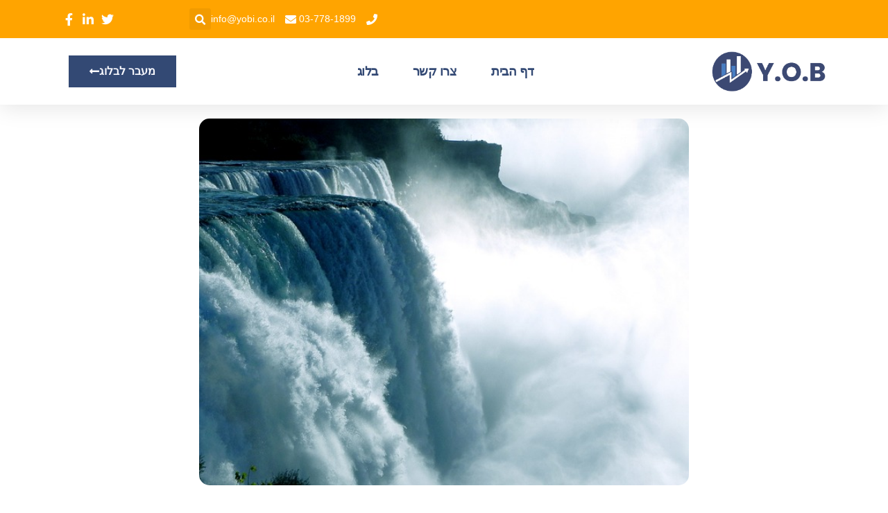

--- FILE ---
content_type: text/html; charset=UTF-8
request_url: https://yobi.co.il/%D7%9E%D7%94%D7%9D-%D7%94%D7%99%D7%AA%D7%A8%D7%95%D7%A0%D7%95%D7%AA-%D7%95%D7%94%D7%97%D7%A1%D7%A8%D7%95%D7%A0%D7%95%D7%AA-%D7%91%D7%94%D7%92%D7%99%D7%A8%D7%94-%D7%9C%D7%A7%D7%A0%D7%93%D7%94/
body_size: 24093
content:
<!doctype html>
<html dir="rtl" lang="he-IL">
<head>
	<meta charset="UTF-8">
	<meta name="viewport" content="width=device-width, initial-scale=1">
	<link rel="profile" href="https://gmpg.org/xfn/11">
	<title>מהם היתרונות והחסרונות בהגירה לקנדה &#8211; Y.O.B</title>
<meta name='robots' content='max-image-preview:large' />
	<style>img:is([sizes="auto" i], [sizes^="auto," i]) { contain-intrinsic-size: 3000px 1500px }</style>
	<link rel="alternate" type="application/rss+xml" title="Y.O.B &laquo; פיד‏" href="https://yobi.co.il/feed/" />
<link rel="alternate" type="application/rss+xml" title="Y.O.B &laquo; פיד תגובות‏" href="https://yobi.co.il/comments/feed/" />
<script>
window._wpemojiSettings = {"baseUrl":"https:\/\/s.w.org\/images\/core\/emoji\/16.0.1\/72x72\/","ext":".png","svgUrl":"https:\/\/s.w.org\/images\/core\/emoji\/16.0.1\/svg\/","svgExt":".svg","source":{"concatemoji":"https:\/\/yobi.co.il\/wp-includes\/js\/wp-emoji-release.min.js?ver=6.8.3"}};
/*! This file is auto-generated */
!function(s,n){var o,i,e;function c(e){try{var t={supportTests:e,timestamp:(new Date).valueOf()};sessionStorage.setItem(o,JSON.stringify(t))}catch(e){}}function p(e,t,n){e.clearRect(0,0,e.canvas.width,e.canvas.height),e.fillText(t,0,0);var t=new Uint32Array(e.getImageData(0,0,e.canvas.width,e.canvas.height).data),a=(e.clearRect(0,0,e.canvas.width,e.canvas.height),e.fillText(n,0,0),new Uint32Array(e.getImageData(0,0,e.canvas.width,e.canvas.height).data));return t.every(function(e,t){return e===a[t]})}function u(e,t){e.clearRect(0,0,e.canvas.width,e.canvas.height),e.fillText(t,0,0);for(var n=e.getImageData(16,16,1,1),a=0;a<n.data.length;a++)if(0!==n.data[a])return!1;return!0}function f(e,t,n,a){switch(t){case"flag":return n(e,"\ud83c\udff3\ufe0f\u200d\u26a7\ufe0f","\ud83c\udff3\ufe0f\u200b\u26a7\ufe0f")?!1:!n(e,"\ud83c\udde8\ud83c\uddf6","\ud83c\udde8\u200b\ud83c\uddf6")&&!n(e,"\ud83c\udff4\udb40\udc67\udb40\udc62\udb40\udc65\udb40\udc6e\udb40\udc67\udb40\udc7f","\ud83c\udff4\u200b\udb40\udc67\u200b\udb40\udc62\u200b\udb40\udc65\u200b\udb40\udc6e\u200b\udb40\udc67\u200b\udb40\udc7f");case"emoji":return!a(e,"\ud83e\udedf")}return!1}function g(e,t,n,a){var r="undefined"!=typeof WorkerGlobalScope&&self instanceof WorkerGlobalScope?new OffscreenCanvas(300,150):s.createElement("canvas"),o=r.getContext("2d",{willReadFrequently:!0}),i=(o.textBaseline="top",o.font="600 32px Arial",{});return e.forEach(function(e){i[e]=t(o,e,n,a)}),i}function t(e){var t=s.createElement("script");t.src=e,t.defer=!0,s.head.appendChild(t)}"undefined"!=typeof Promise&&(o="wpEmojiSettingsSupports",i=["flag","emoji"],n.supports={everything:!0,everythingExceptFlag:!0},e=new Promise(function(e){s.addEventListener("DOMContentLoaded",e,{once:!0})}),new Promise(function(t){var n=function(){try{var e=JSON.parse(sessionStorage.getItem(o));if("object"==typeof e&&"number"==typeof e.timestamp&&(new Date).valueOf()<e.timestamp+604800&&"object"==typeof e.supportTests)return e.supportTests}catch(e){}return null}();if(!n){if("undefined"!=typeof Worker&&"undefined"!=typeof OffscreenCanvas&&"undefined"!=typeof URL&&URL.createObjectURL&&"undefined"!=typeof Blob)try{var e="postMessage("+g.toString()+"("+[JSON.stringify(i),f.toString(),p.toString(),u.toString()].join(",")+"));",a=new Blob([e],{type:"text/javascript"}),r=new Worker(URL.createObjectURL(a),{name:"wpTestEmojiSupports"});return void(r.onmessage=function(e){c(n=e.data),r.terminate(),t(n)})}catch(e){}c(n=g(i,f,p,u))}t(n)}).then(function(e){for(var t in e)n.supports[t]=e[t],n.supports.everything=n.supports.everything&&n.supports[t],"flag"!==t&&(n.supports.everythingExceptFlag=n.supports.everythingExceptFlag&&n.supports[t]);n.supports.everythingExceptFlag=n.supports.everythingExceptFlag&&!n.supports.flag,n.DOMReady=!1,n.readyCallback=function(){n.DOMReady=!0}}).then(function(){return e}).then(function(){var e;n.supports.everything||(n.readyCallback(),(e=n.source||{}).concatemoji?t(e.concatemoji):e.wpemoji&&e.twemoji&&(t(e.twemoji),t(e.wpemoji)))}))}((window,document),window._wpemojiSettings);
</script>
<style id='wp-emoji-styles-inline-css'>

	img.wp-smiley, img.emoji {
		display: inline !important;
		border: none !important;
		box-shadow: none !important;
		height: 1em !important;
		width: 1em !important;
		margin: 0 0.07em !important;
		vertical-align: -0.1em !important;
		background: none !important;
		padding: 0 !important;
	}
</style>
<link rel='stylesheet' id='wp-block-library-rtl-css' href='https://yobi.co.il/wp-includes/css/dist/block-library/style-rtl.min.css?ver=6.8.3' media='all' />
<style id='global-styles-inline-css'>
:root{--wp--preset--aspect-ratio--square: 1;--wp--preset--aspect-ratio--4-3: 4/3;--wp--preset--aspect-ratio--3-4: 3/4;--wp--preset--aspect-ratio--3-2: 3/2;--wp--preset--aspect-ratio--2-3: 2/3;--wp--preset--aspect-ratio--16-9: 16/9;--wp--preset--aspect-ratio--9-16: 9/16;--wp--preset--color--black: #000000;--wp--preset--color--cyan-bluish-gray: #abb8c3;--wp--preset--color--white: #ffffff;--wp--preset--color--pale-pink: #f78da7;--wp--preset--color--vivid-red: #cf2e2e;--wp--preset--color--luminous-vivid-orange: #ff6900;--wp--preset--color--luminous-vivid-amber: #fcb900;--wp--preset--color--light-green-cyan: #7bdcb5;--wp--preset--color--vivid-green-cyan: #00d084;--wp--preset--color--pale-cyan-blue: #8ed1fc;--wp--preset--color--vivid-cyan-blue: #0693e3;--wp--preset--color--vivid-purple: #9b51e0;--wp--preset--gradient--vivid-cyan-blue-to-vivid-purple: linear-gradient(135deg,rgba(6,147,227,1) 0%,rgb(155,81,224) 100%);--wp--preset--gradient--light-green-cyan-to-vivid-green-cyan: linear-gradient(135deg,rgb(122,220,180) 0%,rgb(0,208,130) 100%);--wp--preset--gradient--luminous-vivid-amber-to-luminous-vivid-orange: linear-gradient(135deg,rgba(252,185,0,1) 0%,rgba(255,105,0,1) 100%);--wp--preset--gradient--luminous-vivid-orange-to-vivid-red: linear-gradient(135deg,rgba(255,105,0,1) 0%,rgb(207,46,46) 100%);--wp--preset--gradient--very-light-gray-to-cyan-bluish-gray: linear-gradient(135deg,rgb(238,238,238) 0%,rgb(169,184,195) 100%);--wp--preset--gradient--cool-to-warm-spectrum: linear-gradient(135deg,rgb(74,234,220) 0%,rgb(151,120,209) 20%,rgb(207,42,186) 40%,rgb(238,44,130) 60%,rgb(251,105,98) 80%,rgb(254,248,76) 100%);--wp--preset--gradient--blush-light-purple: linear-gradient(135deg,rgb(255,206,236) 0%,rgb(152,150,240) 100%);--wp--preset--gradient--blush-bordeaux: linear-gradient(135deg,rgb(254,205,165) 0%,rgb(254,45,45) 50%,rgb(107,0,62) 100%);--wp--preset--gradient--luminous-dusk: linear-gradient(135deg,rgb(255,203,112) 0%,rgb(199,81,192) 50%,rgb(65,88,208) 100%);--wp--preset--gradient--pale-ocean: linear-gradient(135deg,rgb(255,245,203) 0%,rgb(182,227,212) 50%,rgb(51,167,181) 100%);--wp--preset--gradient--electric-grass: linear-gradient(135deg,rgb(202,248,128) 0%,rgb(113,206,126) 100%);--wp--preset--gradient--midnight: linear-gradient(135deg,rgb(2,3,129) 0%,rgb(40,116,252) 100%);--wp--preset--font-size--small: 13px;--wp--preset--font-size--medium: 20px;--wp--preset--font-size--large: 36px;--wp--preset--font-size--x-large: 42px;--wp--preset--spacing--20: 0.44rem;--wp--preset--spacing--30: 0.67rem;--wp--preset--spacing--40: 1rem;--wp--preset--spacing--50: 1.5rem;--wp--preset--spacing--60: 2.25rem;--wp--preset--spacing--70: 3.38rem;--wp--preset--spacing--80: 5.06rem;--wp--preset--shadow--natural: 6px 6px 9px rgba(0, 0, 0, 0.2);--wp--preset--shadow--deep: 12px 12px 50px rgba(0, 0, 0, 0.4);--wp--preset--shadow--sharp: 6px 6px 0px rgba(0, 0, 0, 0.2);--wp--preset--shadow--outlined: 6px 6px 0px -3px rgba(255, 255, 255, 1), 6px 6px rgba(0, 0, 0, 1);--wp--preset--shadow--crisp: 6px 6px 0px rgba(0, 0, 0, 1);}:root { --wp--style--global--content-size: 800px;--wp--style--global--wide-size: 1200px; }:where(body) { margin: 0; }.wp-site-blocks > .alignleft { float: left; margin-right: 2em; }.wp-site-blocks > .alignright { float: right; margin-left: 2em; }.wp-site-blocks > .aligncenter { justify-content: center; margin-left: auto; margin-right: auto; }:where(.wp-site-blocks) > * { margin-block-start: 24px; margin-block-end: 0; }:where(.wp-site-blocks) > :first-child { margin-block-start: 0; }:where(.wp-site-blocks) > :last-child { margin-block-end: 0; }:root { --wp--style--block-gap: 24px; }:root :where(.is-layout-flow) > :first-child{margin-block-start: 0;}:root :where(.is-layout-flow) > :last-child{margin-block-end: 0;}:root :where(.is-layout-flow) > *{margin-block-start: 24px;margin-block-end: 0;}:root :where(.is-layout-constrained) > :first-child{margin-block-start: 0;}:root :where(.is-layout-constrained) > :last-child{margin-block-end: 0;}:root :where(.is-layout-constrained) > *{margin-block-start: 24px;margin-block-end: 0;}:root :where(.is-layout-flex){gap: 24px;}:root :where(.is-layout-grid){gap: 24px;}.is-layout-flow > .alignleft{float: left;margin-inline-start: 0;margin-inline-end: 2em;}.is-layout-flow > .alignright{float: right;margin-inline-start: 2em;margin-inline-end: 0;}.is-layout-flow > .aligncenter{margin-left: auto !important;margin-right: auto !important;}.is-layout-constrained > .alignleft{float: left;margin-inline-start: 0;margin-inline-end: 2em;}.is-layout-constrained > .alignright{float: right;margin-inline-start: 2em;margin-inline-end: 0;}.is-layout-constrained > .aligncenter{margin-left: auto !important;margin-right: auto !important;}.is-layout-constrained > :where(:not(.alignleft):not(.alignright):not(.alignfull)){max-width: var(--wp--style--global--content-size);margin-left: auto !important;margin-right: auto !important;}.is-layout-constrained > .alignwide{max-width: var(--wp--style--global--wide-size);}body .is-layout-flex{display: flex;}.is-layout-flex{flex-wrap: wrap;align-items: center;}.is-layout-flex > :is(*, div){margin: 0;}body .is-layout-grid{display: grid;}.is-layout-grid > :is(*, div){margin: 0;}body{padding-top: 0px;padding-right: 0px;padding-bottom: 0px;padding-left: 0px;}a:where(:not(.wp-element-button)){text-decoration: underline;}:root :where(.wp-element-button, .wp-block-button__link){background-color: #32373c;border-width: 0;color: #fff;font-family: inherit;font-size: inherit;line-height: inherit;padding: calc(0.667em + 2px) calc(1.333em + 2px);text-decoration: none;}.has-black-color{color: var(--wp--preset--color--black) !important;}.has-cyan-bluish-gray-color{color: var(--wp--preset--color--cyan-bluish-gray) !important;}.has-white-color{color: var(--wp--preset--color--white) !important;}.has-pale-pink-color{color: var(--wp--preset--color--pale-pink) !important;}.has-vivid-red-color{color: var(--wp--preset--color--vivid-red) !important;}.has-luminous-vivid-orange-color{color: var(--wp--preset--color--luminous-vivid-orange) !important;}.has-luminous-vivid-amber-color{color: var(--wp--preset--color--luminous-vivid-amber) !important;}.has-light-green-cyan-color{color: var(--wp--preset--color--light-green-cyan) !important;}.has-vivid-green-cyan-color{color: var(--wp--preset--color--vivid-green-cyan) !important;}.has-pale-cyan-blue-color{color: var(--wp--preset--color--pale-cyan-blue) !important;}.has-vivid-cyan-blue-color{color: var(--wp--preset--color--vivid-cyan-blue) !important;}.has-vivid-purple-color{color: var(--wp--preset--color--vivid-purple) !important;}.has-black-background-color{background-color: var(--wp--preset--color--black) !important;}.has-cyan-bluish-gray-background-color{background-color: var(--wp--preset--color--cyan-bluish-gray) !important;}.has-white-background-color{background-color: var(--wp--preset--color--white) !important;}.has-pale-pink-background-color{background-color: var(--wp--preset--color--pale-pink) !important;}.has-vivid-red-background-color{background-color: var(--wp--preset--color--vivid-red) !important;}.has-luminous-vivid-orange-background-color{background-color: var(--wp--preset--color--luminous-vivid-orange) !important;}.has-luminous-vivid-amber-background-color{background-color: var(--wp--preset--color--luminous-vivid-amber) !important;}.has-light-green-cyan-background-color{background-color: var(--wp--preset--color--light-green-cyan) !important;}.has-vivid-green-cyan-background-color{background-color: var(--wp--preset--color--vivid-green-cyan) !important;}.has-pale-cyan-blue-background-color{background-color: var(--wp--preset--color--pale-cyan-blue) !important;}.has-vivid-cyan-blue-background-color{background-color: var(--wp--preset--color--vivid-cyan-blue) !important;}.has-vivid-purple-background-color{background-color: var(--wp--preset--color--vivid-purple) !important;}.has-black-border-color{border-color: var(--wp--preset--color--black) !important;}.has-cyan-bluish-gray-border-color{border-color: var(--wp--preset--color--cyan-bluish-gray) !important;}.has-white-border-color{border-color: var(--wp--preset--color--white) !important;}.has-pale-pink-border-color{border-color: var(--wp--preset--color--pale-pink) !important;}.has-vivid-red-border-color{border-color: var(--wp--preset--color--vivid-red) !important;}.has-luminous-vivid-orange-border-color{border-color: var(--wp--preset--color--luminous-vivid-orange) !important;}.has-luminous-vivid-amber-border-color{border-color: var(--wp--preset--color--luminous-vivid-amber) !important;}.has-light-green-cyan-border-color{border-color: var(--wp--preset--color--light-green-cyan) !important;}.has-vivid-green-cyan-border-color{border-color: var(--wp--preset--color--vivid-green-cyan) !important;}.has-pale-cyan-blue-border-color{border-color: var(--wp--preset--color--pale-cyan-blue) !important;}.has-vivid-cyan-blue-border-color{border-color: var(--wp--preset--color--vivid-cyan-blue) !important;}.has-vivid-purple-border-color{border-color: var(--wp--preset--color--vivid-purple) !important;}.has-vivid-cyan-blue-to-vivid-purple-gradient-background{background: var(--wp--preset--gradient--vivid-cyan-blue-to-vivid-purple) !important;}.has-light-green-cyan-to-vivid-green-cyan-gradient-background{background: var(--wp--preset--gradient--light-green-cyan-to-vivid-green-cyan) !important;}.has-luminous-vivid-amber-to-luminous-vivid-orange-gradient-background{background: var(--wp--preset--gradient--luminous-vivid-amber-to-luminous-vivid-orange) !important;}.has-luminous-vivid-orange-to-vivid-red-gradient-background{background: var(--wp--preset--gradient--luminous-vivid-orange-to-vivid-red) !important;}.has-very-light-gray-to-cyan-bluish-gray-gradient-background{background: var(--wp--preset--gradient--very-light-gray-to-cyan-bluish-gray) !important;}.has-cool-to-warm-spectrum-gradient-background{background: var(--wp--preset--gradient--cool-to-warm-spectrum) !important;}.has-blush-light-purple-gradient-background{background: var(--wp--preset--gradient--blush-light-purple) !important;}.has-blush-bordeaux-gradient-background{background: var(--wp--preset--gradient--blush-bordeaux) !important;}.has-luminous-dusk-gradient-background{background: var(--wp--preset--gradient--luminous-dusk) !important;}.has-pale-ocean-gradient-background{background: var(--wp--preset--gradient--pale-ocean) !important;}.has-electric-grass-gradient-background{background: var(--wp--preset--gradient--electric-grass) !important;}.has-midnight-gradient-background{background: var(--wp--preset--gradient--midnight) !important;}.has-small-font-size{font-size: var(--wp--preset--font-size--small) !important;}.has-medium-font-size{font-size: var(--wp--preset--font-size--medium) !important;}.has-large-font-size{font-size: var(--wp--preset--font-size--large) !important;}.has-x-large-font-size{font-size: var(--wp--preset--font-size--x-large) !important;}
:root :where(.wp-block-pullquote){font-size: 1.5em;line-height: 1.6;}
</style>
<link rel='stylesheet' id='hello-elementor-css' href='https://yobi.co.il/wp-content/themes/hello-elementor/assets/css/reset.css?ver=3.4.5' media='all' />
<link rel='stylesheet' id='hello-elementor-theme-style-css' href='https://yobi.co.il/wp-content/themes/hello-elementor/assets/css/theme.css?ver=3.4.5' media='all' />
<link rel='stylesheet' id='hello-elementor-header-footer-css' href='https://yobi.co.il/wp-content/themes/hello-elementor/assets/css/header-footer.css?ver=3.4.5' media='all' />
<link rel='stylesheet' id='elementor-frontend-css' href='https://yobi.co.il/wp-content/plugins/elementor/assets/css/frontend-rtl.min.css?ver=3.31.3' media='all' />
<link rel='stylesheet' id='widget-icon-list-css' href='https://yobi.co.il/wp-content/plugins/elementor/assets/css/widget-icon-list-rtl.min.css?ver=3.31.3' media='all' />
<link rel='stylesheet' id='widget-search-form-css' href='https://yobi.co.il/wp-content/plugins/elementor-pro/assets/css/widget-search-form-rtl.min.css?ver=3.28.3' media='all' />
<link rel='stylesheet' id='elementor-icons-shared-0-css' href='https://yobi.co.il/wp-content/plugins/elementor/assets/lib/font-awesome/css/fontawesome.min.css?ver=5.15.3' media='all' />
<link rel='stylesheet' id='elementor-icons-fa-solid-css' href='https://yobi.co.il/wp-content/plugins/elementor/assets/lib/font-awesome/css/solid.min.css?ver=5.15.3' media='all' />
<link rel='stylesheet' id='widget-image-css' href='https://yobi.co.il/wp-content/plugins/elementor/assets/css/widget-image-rtl.min.css?ver=3.31.3' media='all' />
<link rel='stylesheet' id='widget-nav-menu-css' href='https://yobi.co.il/wp-content/plugins/elementor-pro/assets/css/widget-nav-menu-rtl.min.css?ver=3.28.3' media='all' />
<link rel='stylesheet' id='e-sticky-css' href='https://yobi.co.il/wp-content/plugins/elementor-pro/assets/css/modules/sticky.min.css?ver=3.28.3' media='all' />
<link rel='stylesheet' id='widget-heading-css' href='https://yobi.co.il/wp-content/plugins/elementor/assets/css/widget-heading-rtl.min.css?ver=3.31.3' media='all' />
<link rel='stylesheet' id='widget-form-css' href='https://yobi.co.il/wp-content/plugins/elementor-pro/assets/css/widget-form-rtl.min.css?ver=3.28.3' media='all' />
<link rel='stylesheet' id='widget-post-info-css' href='https://yobi.co.il/wp-content/plugins/elementor-pro/assets/css/widget-post-info-rtl.min.css?ver=3.28.3' media='all' />
<link rel='stylesheet' id='elementor-icons-fa-regular-css' href='https://yobi.co.il/wp-content/plugins/elementor/assets/lib/font-awesome/css/regular.min.css?ver=5.15.3' media='all' />
<link rel='stylesheet' id='elementor-icons-css' href='https://yobi.co.il/wp-content/plugins/elementor/assets/lib/eicons/css/elementor-icons.min.css?ver=5.43.0' media='all' />
<link rel='stylesheet' id='elementor-post-137-css' href='https://yobi.co.il/wp-content/uploads/elementor/css/post-137.css?ver=1768441987' media='all' />
<link rel='stylesheet' id='elementor-post-160-css' href='https://yobi.co.il/wp-content/uploads/elementor/css/post-160.css?ver=1768441988' media='all' />
<link rel='stylesheet' id='elementor-post-216-css' href='https://yobi.co.il/wp-content/uploads/elementor/css/post-216.css?ver=1768441988' media='all' />
<link rel='stylesheet' id='elementor-post-537-css' href='https://yobi.co.il/wp-content/uploads/elementor/css/post-537.css?ver=1768444080' media='all' />
<link rel='stylesheet' id='elementor-gf-local-heebo-css' href="https://yobi.co.il/wp-content/uploads/elementor/google-fonts/css/heebo.css?ver=1746267636" media='all' />
<link rel='stylesheet' id='elementor-gf-local-robotoslab-css' href="https://yobi.co.il/wp-content/uploads/elementor/google-fonts/css/robotoslab.css?ver=1746267643" media='all' />
<link rel='stylesheet' id='elementor-gf-local-roboto-css' href="https://yobi.co.il/wp-content/uploads/elementor/google-fonts/css/roboto.css?ver=1746267671" media='all' />
<link rel='stylesheet' id='elementor-gf-local-montserrat-css' href="https://yobi.co.il/wp-content/uploads/elementor/google-fonts/css/montserrat.css?ver=1746267679" media='all' />
<link rel='stylesheet' id='elementor-icons-fa-brands-css' href='https://yobi.co.il/wp-content/plugins/elementor/assets/lib/font-awesome/css/brands.min.css?ver=5.15.3' media='all' />
<script src="https://yobi.co.il/wp-includes/js/jquery/jquery.min.js?ver=3.7.1" id="jquery-core-js"></script>
<script src="https://yobi.co.il/wp-includes/js/jquery/jquery-migrate.min.js?ver=3.4.1" id="jquery-migrate-js"></script>
<link rel="https://api.w.org/" href="https://yobi.co.il/wp-json/" /><link rel="alternate" title="JSON" type="application/json" href="https://yobi.co.il/wp-json/wp/v2/posts/791" /><link rel="EditURI" type="application/rsd+xml" title="RSD" href="https://yobi.co.il/xmlrpc.php?rsd" />
<meta name="generator" content="WordPress 6.8.3" />
<link rel="canonical" href="https://yobi.co.il/%d7%9e%d7%94%d7%9d-%d7%94%d7%99%d7%aa%d7%a8%d7%95%d7%a0%d7%95%d7%aa-%d7%95%d7%94%d7%97%d7%a1%d7%a8%d7%95%d7%a0%d7%95%d7%aa-%d7%91%d7%94%d7%92%d7%99%d7%a8%d7%94-%d7%9c%d7%a7%d7%a0%d7%93%d7%94/" />
<link rel='shortlink' href='https://yobi.co.il/?p=791' />
<link rel="alternate" title="oEmbed (JSON)" type="application/json+oembed" href="https://yobi.co.il/wp-json/oembed/1.0/embed?url=https%3A%2F%2Fyobi.co.il%2F%25d7%259e%25d7%2594%25d7%259d-%25d7%2594%25d7%2599%25d7%25aa%25d7%25a8%25d7%2595%25d7%25a0%25d7%2595%25d7%25aa-%25d7%2595%25d7%2594%25d7%2597%25d7%25a1%25d7%25a8%25d7%2595%25d7%25a0%25d7%2595%25d7%25aa-%25d7%2591%25d7%2594%25d7%2592%25d7%2599%25d7%25a8%25d7%2594-%25d7%259c%25d7%25a7%25d7%25a0%25d7%2593%25d7%2594%2F" />
<link rel="alternate" title="oEmbed (XML)" type="text/xml+oembed" href="https://yobi.co.il/wp-json/oembed/1.0/embed?url=https%3A%2F%2Fyobi.co.il%2F%25d7%259e%25d7%2594%25d7%259d-%25d7%2594%25d7%2599%25d7%25aa%25d7%25a8%25d7%2595%25d7%25a0%25d7%2595%25d7%25aa-%25d7%2595%25d7%2594%25d7%2597%25d7%25a1%25d7%25a8%25d7%2595%25d7%25a0%25d7%2595%25d7%25aa-%25d7%2591%25d7%2594%25d7%2592%25d7%2599%25d7%25a8%25d7%2594-%25d7%259c%25d7%25a7%25d7%25a0%25d7%2593%25d7%2594%2F&#038;format=xml" />
<script async src="https://pagead2.googlesyndication.com/pagead/js/adsbygoogle.js?client=ca-pub-6402491430636182"

     crossorigin="anonymous"></script><meta name="generator" content="Elementor 3.31.3; features: additional_custom_breakpoints, e_element_cache; settings: css_print_method-external, google_font-enabled, font_display-auto">
			<style>
				.e-con.e-parent:nth-of-type(n+4):not(.e-lazyloaded):not(.e-no-lazyload),
				.e-con.e-parent:nth-of-type(n+4):not(.e-lazyloaded):not(.e-no-lazyload) * {
					background-image: none !important;
				}
				@media screen and (max-height: 1024px) {
					.e-con.e-parent:nth-of-type(n+3):not(.e-lazyloaded):not(.e-no-lazyload),
					.e-con.e-parent:nth-of-type(n+3):not(.e-lazyloaded):not(.e-no-lazyload) * {
						background-image: none !important;
					}
				}
				@media screen and (max-height: 640px) {
					.e-con.e-parent:nth-of-type(n+2):not(.e-lazyloaded):not(.e-no-lazyload),
					.e-con.e-parent:nth-of-type(n+2):not(.e-lazyloaded):not(.e-no-lazyload) * {
						background-image: none !important;
					}
				}
			</style>
			<link rel="icon" href="https://yobi.co.il/wp-content/uploads/yobi.co_.il-copy-150x150.png" sizes="32x32" />
<link rel="icon" href="https://yobi.co.il/wp-content/uploads/yobi.co_.il-copy-300x300.png" sizes="192x192" />
<link rel="apple-touch-icon" href="https://yobi.co.il/wp-content/uploads/yobi.co_.il-copy-300x300.png" />
<meta name="msapplication-TileImage" content="https://yobi.co.il/wp-content/uploads/yobi.co_.il-copy-300x300.png" />
</head>
<body class="rtl wp-singular post-template-default single single-post postid-791 single-format-standard wp-embed-responsive wp-theme-hello-elementor hello-elementor-default elementor-default elementor-kit-137 elementor-page-537">


<a class="skip-link screen-reader-text" href="#content">דלג לתוכן</a>

		<div data-elementor-type="header" data-elementor-id="160" class="elementor elementor-160 elementor-location-header" data-elementor-post-type="elementor_library">
					<section class="elementor-section elementor-top-section elementor-element elementor-element-c1b5650 elementor-section-full_width elementor-section-height-default elementor-section-height-default" data-id="c1b5650" data-element_type="section" id="header_pop" data-settings="{&quot;sticky&quot;:&quot;top&quot;,&quot;sticky_on&quot;:[&quot;desktop&quot;],&quot;sticky_offset&quot;:0,&quot;sticky_effects_offset&quot;:0,&quot;sticky_anchor_link_offset&quot;:0}">
						<div class="elementor-container elementor-column-gap-default">
					<div class="elementor-column elementor-col-100 elementor-top-column elementor-element elementor-element-6be81eca" data-id="6be81eca" data-element_type="column">
			<div class="elementor-widget-wrap elementor-element-populated">
						<section class="elementor-section elementor-inner-section elementor-element elementor-element-6287ac8e elementor-reverse-mobile elementor-section-boxed elementor-section-height-default elementor-section-height-default" data-id="6287ac8e" data-element_type="section" data-settings="{&quot;background_background&quot;:&quot;classic&quot;}">
						<div class="elementor-container elementor-column-gap-default">
					<div class="elementor-column elementor-col-33 elementor-inner-column elementor-element elementor-element-480a78b elementor-hidden-phone" data-id="480a78b" data-element_type="column">
			<div class="elementor-widget-wrap elementor-element-populated">
						<div class="elementor-element elementor-element-45bf1029 elementor-icon-list--layout-inline elementor-align-left elementor-mobile-align-center elementor-list-item-link-full_width elementor-widget elementor-widget-icon-list" data-id="45bf1029" data-element_type="widget" data-widget_type="icon-list.default">
				<div class="elementor-widget-container">
							<ul class="elementor-icon-list-items elementor-inline-items">
							<li class="elementor-icon-list-item elementor-inline-item">
											<span class="elementor-icon-list-icon">
							<i aria-hidden="true" class="fas fa-phone"></i>						</span>
										<span class="elementor-icon-list-text">03-778-1899</span>
									</li>
								<li class="elementor-icon-list-item elementor-inline-item">
											<span class="elementor-icon-list-icon">
							<i aria-hidden="true" class="fas fa-envelope"></i>						</span>
										<span class="elementor-icon-list-text"><a href="/cdn-cgi/l/email-protection" class="__cf_email__" data-cfemail="a5cccbc3cae5dccac7cc8bc6ca8bccc9">[email&#160;protected]</a></span>
									</li>
						</ul>
						</div>
				</div>
					</div>
		</div>
				<div class="elementor-column elementor-col-33 elementor-inner-column elementor-element elementor-element-3e793e6e" data-id="3e793e6e" data-element_type="column">
			<div class="elementor-widget-wrap elementor-element-populated">
						<div class="elementor-element elementor-element-409dd88c elementor-search-form--skin-full_screen elementor-widget elementor-widget-search-form" data-id="409dd88c" data-element_type="widget" data-settings="{&quot;skin&quot;:&quot;full_screen&quot;}" data-widget_type="search-form.default">
				<div class="elementor-widget-container">
							<search role="search">
			<form class="elementor-search-form" action="https://yobi.co.il" method="get">
												<div class="elementor-search-form__toggle" role="button" tabindex="0" aria-label="חיפוש">
					<i aria-hidden="true" class="fas fa-search"></i>				</div>
								<div class="elementor-search-form__container">
					<label class="elementor-screen-only" for="elementor-search-form-409dd88c">חיפוש</label>

					
					<input id="elementor-search-form-409dd88c" placeholder="" class="elementor-search-form__input" type="search" name="s" value="">
					
					
										<div class="dialog-lightbox-close-button dialog-close-button" role="button" tabindex="0" aria-label="סגור את תיבת החיפוש">
						<i aria-hidden="true" class="eicon-close"></i>					</div>
									</div>
			</form>
		</search>
						</div>
				</div>
					</div>
		</div>
				<div class="elementor-column elementor-col-33 elementor-inner-column elementor-element elementor-element-42b93385" data-id="42b93385" data-element_type="column">
			<div class="elementor-widget-wrap elementor-element-populated">
						<div class="elementor-element elementor-element-4f6cef41 elementor-icon-list--layout-inline elementor-align-right elementor-mobile-align-left elementor-list-item-link-full_width elementor-widget elementor-widget-icon-list" data-id="4f6cef41" data-element_type="widget" data-widget_type="icon-list.default">
				<div class="elementor-widget-container">
							<ul class="elementor-icon-list-items elementor-inline-items">
							<li class="elementor-icon-list-item elementor-inline-item">
											<span class="elementor-icon-list-icon">
							<i aria-hidden="true" class="fab fa-twitter"></i>						</span>
										<span class="elementor-icon-list-text"></span>
									</li>
								<li class="elementor-icon-list-item elementor-inline-item">
											<span class="elementor-icon-list-icon">
							<i aria-hidden="true" class="fab fa-linkedin-in"></i>						</span>
										<span class="elementor-icon-list-text"></span>
									</li>
								<li class="elementor-icon-list-item elementor-inline-item">
											<span class="elementor-icon-list-icon">
							<i aria-hidden="true" class="fab fa-facebook-f"></i>						</span>
										<span class="elementor-icon-list-text"></span>
									</li>
						</ul>
						</div>
				</div>
					</div>
		</div>
					</div>
		</section>
				<section class="elementor-section elementor-inner-section elementor-element elementor-element-190ec49d elementor-section-boxed elementor-section-height-default elementor-section-height-default" data-id="190ec49d" data-element_type="section" data-settings="{&quot;background_background&quot;:&quot;classic&quot;}">
						<div class="elementor-container elementor-column-gap-default">
					<div class="elementor-column elementor-col-33 elementor-inner-column elementor-element elementor-element-65543d0f" data-id="65543d0f" data-element_type="column">
			<div class="elementor-widget-wrap elementor-element-populated">
						<div class="elementor-element elementor-element-5adeb2c elementor-widget elementor-widget-image" data-id="5adeb2c" data-element_type="widget" data-widget_type="image.default">
				<div class="elementor-widget-container">
																<a href="https://yobi.co.il/">
							<img fetchpriority="high" width="800" height="201" src="https://yobi.co.il/wp-content/uploads/yobi.co_.il_.png" class="attachment-large size-large wp-image-931" alt="" srcset="https://yobi.co.il/wp-content/uploads/yobi.co_.il_.png 801w, https://yobi.co.il/wp-content/uploads/yobi.co_.il_-300x75.png 300w, https://yobi.co.il/wp-content/uploads/yobi.co_.il_-768x193.png 768w" sizes="(max-width: 800px) 100vw, 800px" />								</a>
															</div>
				</div>
					</div>
		</div>
				<div class="elementor-column elementor-col-33 elementor-inner-column elementor-element elementor-element-43743876" data-id="43743876" data-element_type="column">
			<div class="elementor-widget-wrap elementor-element-populated">
						<div class="elementor-element elementor-element-69f2bb18 elementor-nav-menu__align-center elementor-nav-menu--stretch elementor-nav-menu__text-align-center elementor-nav-menu--dropdown-tablet elementor-nav-menu--toggle elementor-nav-menu--burger elementor-widget elementor-widget-nav-menu" data-id="69f2bb18" data-element_type="widget" data-settings="{&quot;full_width&quot;:&quot;stretch&quot;,&quot;layout&quot;:&quot;horizontal&quot;,&quot;submenu_icon&quot;:{&quot;value&quot;:&quot;&lt;i class=\&quot;fas fa-caret-down\&quot;&gt;&lt;\/i&gt;&quot;,&quot;library&quot;:&quot;fa-solid&quot;},&quot;toggle&quot;:&quot;burger&quot;}" data-widget_type="nav-menu.default">
				<div class="elementor-widget-container">
								<nav aria-label="תפריט" class="elementor-nav-menu--main elementor-nav-menu__container elementor-nav-menu--layout-horizontal e--pointer-underline e--animation-fade">
				<ul id="menu-1-69f2bb18" class="elementor-nav-menu"><li class="menu-item menu-item-type-post_type menu-item-object-page menu-item-home menu-item-157"><a href="https://yobi.co.il/" class="elementor-item">דף הבית</a></li>
<li class="menu-item menu-item-type-post_type menu-item-object-page menu-item-272"><a href="https://yobi.co.il/%d7%a6%d7%a8%d7%95-%d7%a7%d7%a9%d7%a8/" class="elementor-item">צרו קשר</a></li>
<li class="menu-item menu-item-type-post_type menu-item-object-page menu-item-484"><a href="https://yobi.co.il/%d7%91%d7%9c%d7%95%d7%92/" class="elementor-item">בלוג</a></li>
</ul>			</nav>
					<div class="elementor-menu-toggle" role="button" tabindex="0" aria-label="כפתור פתיחת תפריט" aria-expanded="false">
			<i aria-hidden="true" role="presentation" class="elementor-menu-toggle__icon--open eicon-menu-bar"></i><i aria-hidden="true" role="presentation" class="elementor-menu-toggle__icon--close eicon-close"></i>		</div>
					<nav class="elementor-nav-menu--dropdown elementor-nav-menu__container" aria-hidden="true">
				<ul id="menu-2-69f2bb18" class="elementor-nav-menu"><li class="menu-item menu-item-type-post_type menu-item-object-page menu-item-home menu-item-157"><a href="https://yobi.co.il/" class="elementor-item" tabindex="-1">דף הבית</a></li>
<li class="menu-item menu-item-type-post_type menu-item-object-page menu-item-272"><a href="https://yobi.co.il/%d7%a6%d7%a8%d7%95-%d7%a7%d7%a9%d7%a8/" class="elementor-item" tabindex="-1">צרו קשר</a></li>
<li class="menu-item menu-item-type-post_type menu-item-object-page menu-item-484"><a href="https://yobi.co.il/%d7%91%d7%9c%d7%95%d7%92/" class="elementor-item" tabindex="-1">בלוג</a></li>
</ul>			</nav>
						</div>
				</div>
					</div>
		</div>
				<div class="elementor-column elementor-col-33 elementor-inner-column elementor-element elementor-element-46191e2c" data-id="46191e2c" data-element_type="column">
			<div class="elementor-widget-wrap elementor-element-populated">
						<div class="elementor-element elementor-element-24ba3718 elementor-align-center elementor-hidden-phone elementor-widget elementor-widget-button" data-id="24ba3718" data-element_type="widget" data-widget_type="button.default">
				<div class="elementor-widget-container">
									<div class="elementor-button-wrapper">
					<a class="elementor-button elementor-button-link elementor-size-md" href="https://yobi.co.il/%d7%91%d7%9c%d7%95%d7%92/">
						<span class="elementor-button-content-wrapper">
						<span class="elementor-button-icon">
				<i aria-hidden="true" class="fas fa-long-arrow-alt-left"></i>			</span>
									<span class="elementor-button-text">מעבר לבלוג</span>
					</span>
					</a>
				</div>
								</div>
				</div>
					</div>
		</div>
					</div>
		</section>
					</div>
		</div>
					</div>
		</section>
				</div>
				<div data-elementor-type="single-post" data-elementor-id="537" class="elementor elementor-537 elementor-location-single post-791 post type-post status-publish format-standard has-post-thumbnail hentry category-19" data-elementor-post-type="elementor_library">
					<section class="elementor-section elementor-top-section elementor-element elementor-element-6128eb0 elementor-section-boxed elementor-section-height-default elementor-section-height-default" data-id="6128eb0" data-element_type="section">
						<div class="elementor-container elementor-column-gap-default">
					<div class="elementor-column elementor-col-100 elementor-top-column elementor-element elementor-element-916d913" data-id="916d913" data-element_type="column">
			<div class="elementor-widget-wrap elementor-element-populated">
						<div class="elementor-element elementor-element-054cede elementor-widget elementor-widget-theme-post-featured-image elementor-widget-image" data-id="054cede" data-element_type="widget" data-widget_type="theme-post-featured-image.default">
				<div class="elementor-widget-container">
															<img width="640" height="480" src="https://yobi.co.il/wp-content/uploads/niagara-falls-218591.jpg" class="attachment-large size-large wp-image-790" alt="" srcset="https://yobi.co.il/wp-content/uploads/niagara-falls-218591.jpg 640w, https://yobi.co.il/wp-content/uploads/niagara-falls-218591-300x225.jpg 300w" sizes="(max-width: 640px) 100vw, 640px" />															</div>
				</div>
				<div class="elementor-element elementor-element-0687852 elementor-widget elementor-widget-theme-post-title elementor-page-title elementor-widget-heading" data-id="0687852" data-element_type="widget" data-widget_type="theme-post-title.default">
				<div class="elementor-widget-container">
					<h1 class="elementor-heading-title elementor-size-default">מהם היתרונות והחסרונות בהגירה לקנדה</h1>				</div>
				</div>
				<div class="elementor-element elementor-element-b1e78f6 elementor-align-center elementor-widget elementor-widget-post-info" data-id="b1e78f6" data-element_type="widget" data-widget_type="post-info.default">
				<div class="elementor-widget-container">
							<ul class="elementor-inline-items elementor-icon-list-items elementor-post-info">
								<li class="elementor-icon-list-item elementor-repeater-item-e366ef2 elementor-inline-item" itemprop="datePublished">
						<a href="https://yobi.co.il/2023/12/03/">
											<span class="elementor-icon-list-icon">
								<i aria-hidden="true" class="fas fa-calendar"></i>							</span>
									<span class="elementor-icon-list-text elementor-post-info__item elementor-post-info__item--type-date">
										<time>דצמבר 3, 2023</time>					</span>
									</a>
				</li>
				<li class="elementor-icon-list-item elementor-repeater-item-951ff79 elementor-inline-item">
										<span class="elementor-icon-list-icon">
								<i aria-hidden="true" class="far fa-clock"></i>							</span>
									<span class="elementor-icon-list-text elementor-post-info__item elementor-post-info__item--type-time">
										<time>00:00</time>					</span>
								</li>
				</ul>
						</div>
				</div>
					</div>
		</div>
					</div>
		</section>
				<section class="elementor-section elementor-top-section elementor-element elementor-element-564ad317 elementor-section-boxed elementor-section-height-default elementor-section-height-default" data-id="564ad317" data-element_type="section">
						<div class="elementor-container elementor-column-gap-default">
					<div class="elementor-column elementor-col-100 elementor-top-column elementor-element elementor-element-31b77cc6" data-id="31b77cc6" data-element_type="column">
			<div class="elementor-widget-wrap elementor-element-populated">
						<div class="elementor-element elementor-element-162b50e8 elementor-widget elementor-widget-theme-post-content" data-id="162b50e8" data-element_type="widget" data-widget_type="theme-post-content.default">
				<div class="elementor-widget-container">
					</p>
<p style='text-align:right;direction:rtl'><strong>פוסט זה בבלוג בוחן את היתרונות והחסרונות של הגירה לקנדה, ומספק למהגרים פוטנציאליים השקפה מאוזנת על החיים בצפון הלבן הגדול. משוק העבודה המשגשג ועד ליוקר המחיה, למד מה זה באמת אומר לקרוא לקנדה בית.</strong></p>
<h2 style='text-align:right;direction:rtl'>1. &#39;ארץ ההזדמנויות&#39;: מהם סיכויי התעסוקה בקנדה?</h2>
<p style='text-align:right;direction:rtl'>קנדה מכונה לעתים קרובות &quot;ארץ ההזדמנויות&quot; כשמדובר בסיכויי תעסוקה. למדינה יש כלכלה חזקה ויציבה, המציעה מגוון רחב של הזדמנויות עבודה לעולים. עם שוק עבודה צומח ומחסור בעובדים מיומנים בתעשיות שונות, קנדה מקדמת בברכה מהגרים שיכולים לתרום לצמיחה הכלכלית של המדינה.</p>
<p> יתרון אחד בהגירה לקנדה הוא הזמינות של משרות בעלות שכר טוב. למדינה יש רמת חיים גבוהה, והשכר הממוצע גבוה יחסית למדינות רבות אחרות. המשמעות היא שלעולים יש פוטנציאל להרוויח הכנסה טובה ולספק חיים טובים יותר לעצמם ולמשפחותיהם.</p>
<p> בנוסף, לקנדה יש מגוון רחב של תעשיות הזקוקות מתמיד לעובדים מיומנים. מטכנולוגיה ובריאות ועד הנדסה ופיננסים, ישנם סקטורים רבים המציעים סיכויי קריירה מבטיחים. ממשלת קנדה גם נותנת עדיפות למשיכת אנשי מקצוע מיומנים ביותר באמצעות תוכניות הגירה שונות, כמו מערכת ה-Express Entry, המהירה את תהליך ההגירה עבור עובדים מיומנים.</p>
<p> יתר על כן, לקנדה יש מערכת תמיכה חזקה למהגרים במונחים של הכשרה ושילוב עבודה. הממשלה וארגונים שונים מציעים תוכניות ושירותים כדי לעזור למצטרפים חדשים למצוא תעסוקה ולהסתגל לסביבת העבודה הקנדית. זה כולל הכשרה בשפה, סיוע בחיפוש עבודה והזדמנויות ליצירת קשרים, שיכולים לשפר משמעותית את סיכויי התעסוקה של מהגרים.</p>
<p style='text-align:center;direction:rtl'><img src='https://yobi.co.il/wp-content/uploads/8oCHmeL8AW.png' alt='מרכז עיר שוקק חיים המתאר את שוק העבודה המשגשג.' /><br /><i>מרכז עיר שוקק חיים המתאר את שוק העבודה המשגשג.</i></p>
<h2 style='text-align:right;direction:rtl'>2. &#39;הצפון הלבן הגדול&#39;: האם האקלים של קנדה הוא ברכה או חבל?</h2>
<p style='text-align:right;direction:rtl'>האקלים של קנדה ידוע בזכות החורפים הארוכים והקרים והנופים המושלגים, וזיכה אותה בכינוי &quot;הצפון הלבן הגדול&quot;. עבור חלק מהמהגרים, ניתן לראות באקלים זה ברכה, המציע פעילויות פנאי ייחודיות כמו סקי, סנובורד והחלקה על הקרח. היופי הציורי של עונת החורף מושך אליו גם תיירים מרחבי העולם. בנוסף, האקלים הקריר יותר יכול להיות יתרון עבור אנשים המעדיפים קיץ מתון יותר ונהנים מהאווירה הנעימה שמגיעה עם העונות המתחלפות.</p>
<p> עם זאת, עבור אחרים, האקלים של קנדה יכול להיראות כחרדה. מזג האוויר החורפי הקשה עלול להציב אתגרים למי שלא רגיל לטמפרטורות קרות קיצוניות שכאלה. הצורך בבגדי חורף מתאימים, פינוי שלג וההתאמה הכוללת לאקלים עלולים להרתיע את המצטרפים החדשים. עונת החורף הממושכת עשויה גם להגביל את הפעילויות בחוץ ולהגביל את הניידות, במיוחד באזורים מרוחקים יותר שבהם שלג כבד עלול להשפיע על התחבורה.</p>
<p> חשוב לציין כי האקלים של קנדה משתנה באופן משמעותי על פני הגיאוגרפיה העצומה שלה. בעוד שבאזורי הצפון יש טמפרטורות קרות במיוחד, בחלקים הדרומיים של המדינה יש אקלים מתון יותר עם חורפים מתונים יותר. אזורי חוף, כמו קולומביה הבריטית, נהנים מאקלים מתון ומתון יחסית לאורך כל השנה.</p>
<p>עבור עוד מידע על <a href='https://visa-wise.ca/%D7%99%D7%AA%D7%A8%D7%95%D7%A0%D7%95%D7%AA-%D7%91%D7%94%D7%92%D7%99%D7%A8%D7%94-%D7%9C%D7%A7%D7%A0%D7%93%D7%94/'>היתרונות בהגירה לקנדה</a> ומהם היתרונות והחסרונות בהגירה לקנדה באפשרותך לבקר באתר visa-wise.ca</p>
</p>
<h2 style='text-align:right;direction:rtl'>3. &#39;כור היתוך של תרבויות&#39;: כיצד הרב-תרבותיות של קנדה משפיעה על המהגרים?</h2>
<p style='text-align:right;direction:rtl'>קנדה ידועה במחויבותה לרב-תרבותיות, מה שהופך אותה ליעד מסביר פנים עבור מהגרים מכל קצוות תבל. המדיניות והשיטות הרב-תרבותיות של המדינה שואפות לחגוג את הגיוון וליצור חברה מכילה שבה אנשים יכולים לשמור על זהותם התרבותית תוך תרומה למרקם הקנדי הרחב יותר. לגישה זו מספר יתרונות עבור מהגרים.</p>
<p> בראש ובראשונה, הרב-תרבותיות של קנדה מאפשרת למהגרים להרגיש שייכות וקבלה. ההכרה והכבוד לתרבויות ולמסורות שונות מטפחים סביבה שבה המהגרים יכולים לבטא את זהותם ללא חשש מאפליה. אווירה מכילה זו מקדמת לכידות חברתית ומעודדת מהגרים להשתתף באופן פעיל בחברה הקנדית.</p>
<p> יתרה מכך, הרב-תרבותיות של קנדה מציעה למהגרים את ההזדמנות להתחבר לאחרים מרקע התרבות שלהם. הנוכחות של קהילות וארגוני תרבות מגוונים מספקת רשתות תמיכה, משאבי שפה ומרחבים לשיתוף מסורות וחוויות. קשרים אלו יכולים לעזור למהגרים לנווט את האתגרים של השתקעות במדינה חדשה וליצור תחושת קהילה ושייכות.</p>
<p> בנוסף, הרב-תרבותיות של קנדה מעודדת חילופי תרבות ולמידה. למהגרים יש הזדמנות לחקור ולהעריך תרבויות, שפות ונקודות מבט שונות. חשיפה זו למסורות ואמונות שונות יכולה להרחיב את אופקיהם, לשפר את הבנתם את העולם ולקדם סובלנות וקבלה.</p>
<p> עם זאת, ראוי לציין שהרב-תרבותיות מציבה גם כמה אתגרים. מהגרים עשויים לעמוד בפני הלחץ לאזן את המורשת התרבותית שלהם עם הציפיות והנורמות של החברה הקנדית. ייתכנו מקרים שבהם פרקטיקות תרבותיות מתנגשות עם חוקים קנדיים או ערכים חברתיים, המחייבות אנשים להסתגל ולמצוא דרך ביניים.</p>
<p style='text-align:center;direction:rtl'><img src='https://yobi.co.il/wp-content/uploads/ouVEqLoz7O.png' alt='פסטיבל רב-תרבותי תוסס בקנדה המציג מגוון.' /><br /><i>פסטיבל רב-תרבותי תוסס בקנדה המציג מגוון.</i></p>
<h2 style='text-align:right;direction:rtl'>4. &#39;סטנדרט גבוה, עלות גבוהה&#39;: האם יוקר המחיה בקנדה מהווה מכשול עבור מהגרים?</h2>
<p style='text-align:right;direction:rtl'>קנדה ידועה ברמת החיים הגבוהה שלה, עם שירותי בריאות, חינוך ותשתיות מצוינות. עם זאת, זה בא עם יוקר מחיה גבוה יותר, אשר יכול להוות מכשול משמעותי עבור מהגרים.</p>
<ul style='text-align:right;direction:rtl'>
<li><strong> 1. דיור:</strong><br />אחד האתגרים הגדולים ביותר שעומדים בפני מהגרים בקנדה הוא עלות הדיור. ערים גדולות כמו טורונטו וונקובר ראו עלייה במחירי הדיור בשנים האחרונות, מה שמקשה על עולים חדשים למצוא מגורים במחירים סבירים. השכרה או רכישת בית יכולה להיות הוצאה לא מבוטלת, במיוחד עבור מי שעדיין נמצא בתהליך התבססות בשוק העבודה.
</li>
<li><strong> 2. השכלה:</strong><br />קנדה מציעה חינוך איכותי, אבל זה יכול להיות יקר למהגרים עם ילדים. סטודנטים בינלאומיים, למשל, משלמים לעתים קרובות שכר לימוד גבוה יותר מאשר תושבי קנדה. בנוסף, העלות של ספרי לימוד, ציוד בית ספר ופעילויות חוץ לימודיות עשויות להוסיף לנטל הכספי. ייתכן שמשפחות מהגרים יצטרכו לתכנן ולתקצב בקפידה כדי להבטיח שהן יכולות להרשות לעצמן את החינוך של ילדיהן בקנדה.
</li>
<li><strong> 3. שירותי בריאות:</strong><br />בעוד שבקנדה יש מערכת בריאות במימון ציבורי, המכונה Medicare, ייתכן שחלק משירותי הבריאות והתרופות לא יהיו מכוסים. יתכן שמהגרים יצטרכו לרכוש ביטוח בריאות פרטי עד שהם יהיו זכאים לכיסוי שירותי בריאות פרובינציאליים. הוצאה נוספת זו יכולה להוות אתגר, במיוחד עבור מי שזה עתה הגיע לארץ ועדיין מתמקם לחייהם החדשים.
<p> למרות האתגרים הללו, חשוב לציין שהמשכורות בקנדה בדרך כלל גבוהות יותר בהשוואה למדינות רבות אחרות. זה, יחד עם מערכות התמיכה החברתיות החזקות במדינה, יכולים לסייע בהפחתת יוקר המחיה. בנוסף, קנדה מציעה תוכניות סיוע כספי ומשאבים שונים כדי לעזור למהגרים להתיישב ולהשתלב בחברה, כגון הכשרת שפה, שירותי השמה לעבודה והטבות ממשלתיות.</li>
</ul>
<p style='text-align:right;direction:rtl'>
</p>
<p style='text-align:right;direction:rtl'><strong>יתרונות וחסרונות בהגירה לקנדה:</strong></p>
<table style='text-align:right;direction:rtl'>
<tr>
<th>יתרונות</th>
<th>יתרונות</th>
<th>חסרונות</th>
<th>חסרונות</th>
</tr>
<tr>
<td>שוק עבודה משגשג</td>
<td>מערכת בריאות מעולה</td>
<td>יוקר מחיה גבוה</td>
<td>קשה להשיג תושבות קבע</td>
</tr>
<tr>
<td>שיעור פשיעה נמוך</td>
<td>יופי טבעי</td>
<td>חורפים ארוכים וקרים</td>
<td>מיסים גבוהים</td>
</tr>
<tr>
<td>גיוון תרבותי</td>
<td>מערכת חינוך מעולה</td>
<td>שוק דיור יקר</td>
<td>קשה לקבל אזרחות</td>
</tr>
<tr>
<td>איכות חיים גבוהה</td>
<td>חברה רב &#8211; תרבותית</td>
<td>מחסום שפה</td>
<td>מדיניות הגירה קפדנית</td>
</tr>
</table>
<p style='text-align:right;direction:rtl'><strong>בסופו של דבר, ההחלטה להגר לקנדה היא החלטה אישית מאוד, המושפעת ממספר רב של גורמים. למרות שהיא מציעה הזדמנויות רבות לצמיחה ורמת חיים גבוהה, היא גם טומנת בחובה מערך אתגרים משלה. חיוני לחקור ביסודיות ולשקול את היתרונות והחסרונות לפני קבלת החלטה כה משמעותית בחיים.</strong></p>
				</div>
				</div>
					</div>
		</div>
					</div>
		</section>
				</div>
				<div data-elementor-type="footer" data-elementor-id="216" class="elementor elementor-216 elementor-location-footer" data-elementor-post-type="elementor_library">
					<section class="elementor-section elementor-top-section elementor-element elementor-element-6c07ef88 elementor-section-content-middle elementor-section-boxed elementor-section-height-default elementor-section-height-default" data-id="6c07ef88" data-element_type="section" data-settings="{&quot;background_background&quot;:&quot;classic&quot;}">
						<div class="elementor-container elementor-column-gap-no">
					<div class="elementor-column elementor-col-100 elementor-top-column elementor-element elementor-element-2c810f10" data-id="2c810f10" data-element_type="column">
			<div class="elementor-widget-wrap elementor-element-populated">
						<div class="elementor-element elementor-element-12e867e6 elementor-widget elementor-widget-heading" data-id="12e867e6" data-element_type="widget" data-widget_type="heading.default">
				<div class="elementor-widget-container">
					<h2 class="elementor-heading-title elementor-size-default">צרו קשר</h2>				</div>
				</div>
				<div class="elementor-element elementor-element-49da76b5 elementor-widget elementor-widget-text-editor" data-id="49da76b5" data-element_type="widget" data-widget_type="text-editor.default">
				<div class="elementor-widget-container">
									<p>יש לכם שאלות  ואתם זקוקים לעזרה? השאירו פרטים ונחזור אליכם</p>								</div>
				</div>
				<div class="elementor-element elementor-element-39bf6f1e elementor-button-align-stretch elementor-widget elementor-widget-form" data-id="39bf6f1e" data-element_type="widget" data-settings="{&quot;step_next_label&quot;:&quot;Next&quot;,&quot;step_previous_label&quot;:&quot;Previous&quot;,&quot;button_width&quot;:&quot;100&quot;,&quot;step_type&quot;:&quot;number_text&quot;,&quot;step_icon_shape&quot;:&quot;circle&quot;}" data-widget_type="form.default">
				<div class="elementor-widget-container">
							<form class="elementor-form" method="post" name="צור קשר">
			<input type="hidden" name="post_id" value="216"/>
			<input type="hidden" name="form_id" value="39bf6f1e"/>
			<input type="hidden" name="referer_title" value="" />

							<input type="hidden" name="queried_id" value="138"/>
			
			<div class="elementor-form-fields-wrapper elementor-labels-">
								<div class="elementor-field-type-text elementor-field-group elementor-column elementor-field-group-field_f8b5720 elementor-col-33 elementor-field-required">
												<label for="form-field-field_f8b5720" class="elementor-field-label elementor-screen-only">
								שם							</label>
														<input size="1" type="text" name="form_fields[field_f8b5720]" id="form-field-field_f8b5720" class="elementor-field elementor-size-sm  elementor-field-textual" placeholder="שם" required="required">
											</div>
								<div class="elementor-field-type-tel elementor-field-group elementor-column elementor-field-group-field_96d0c6f elementor-col-33 elementor-field-required">
												<label for="form-field-field_96d0c6f" class="elementor-field-label elementor-screen-only">
								טלפון							</label>
								<input size="1" type="tel" name="form_fields[field_96d0c6f]" id="form-field-field_96d0c6f" class="elementor-field elementor-size-sm  elementor-field-textual" placeholder="טלפון" required="required" pattern="[0-9()#&amp;+*-=.]+" title="מותר להשתמש רק במספרים ותווי טלפון (#, -, *, וכו&#039;).">

						</div>
								<div class="elementor-field-type-email elementor-field-group elementor-column elementor-field-group-email elementor-col-33 elementor-field-required">
												<label for="form-field-email" class="elementor-field-label elementor-screen-only">
								אימייל							</label>
														<input size="1" type="email" name="form_fields[email]" id="form-field-email" class="elementor-field elementor-size-sm  elementor-field-textual" placeholder="דוא&quot;ל" required="required">
											</div>
								<div class="elementor-field-group elementor-column elementor-field-type-submit elementor-col-100 e-form__buttons">
					<button class="elementor-button elementor-size-sm" type="submit">
						<span class="elementor-button-content-wrapper">
																						<span class="elementor-button-text">שלח </span>
													</span>
					</button>
				</div>
			</div>
		</form>
						</div>
				</div>
					</div>
		</div>
					</div>
		</section>
				<section class="elementor-section elementor-top-section elementor-element elementor-element-3e5d0328 elementor-section-content-middle elementor-section-boxed elementor-section-height-default elementor-section-height-default" data-id="3e5d0328" data-element_type="section" data-settings="{&quot;background_background&quot;:&quot;classic&quot;}">
						<div class="elementor-container elementor-column-gap-no">
					<div class="elementor-column elementor-col-100 elementor-top-column elementor-element elementor-element-3d2f2dcf" data-id="3d2f2dcf" data-element_type="column">
			<div class="elementor-widget-wrap elementor-element-populated">
						<section class="elementor-section elementor-inner-section elementor-element elementor-element-1f39310 elementor-section-boxed elementor-section-height-default elementor-section-height-default" data-id="1f39310" data-element_type="section">
						<div class="elementor-container elementor-column-gap-default">
					<div class="elementor-column elementor-col-50 elementor-inner-column elementor-element elementor-element-97771c4" data-id="97771c4" data-element_type="column">
			<div class="elementor-widget-wrap elementor-element-populated">
						<div class="elementor-element elementor-element-3e04db1c elementor-widget elementor-widget-heading" data-id="3e04db1c" data-element_type="widget" data-widget_type="heading.default">
				<div class="elementor-widget-container">
					<p class="elementor-heading-title elementor-size-default">כל הזכויות שמורות</p>				</div>
				</div>
					</div>
		</div>
				<div class="elementor-column elementor-col-50 elementor-inner-column elementor-element elementor-element-0e662b0" data-id="0e662b0" data-element_type="column">
			<div class="elementor-widget-wrap elementor-element-populated">
						<div class="elementor-element elementor-element-1738b0b elementor-widget elementor-widget-heading" data-id="1738b0b" data-element_type="widget" data-widget_type="heading.default">
				<div class="elementor-widget-container">
					<p class="elementor-heading-title elementor-size-default"><a href="https://yobi.co.il/%d7%9e%d7%a4%d7%aa-%d7%90%d7%aa%d7%a8/">מפת אתר</a></p>				</div>
				</div>
					</div>
		</div>
					</div>
		</section>
					</div>
		</div>
					</div>
		</section>
				</div>
		
<script data-cfasync="false" src="/cdn-cgi/scripts/5c5dd728/cloudflare-static/email-decode.min.js"></script><script type="speculationrules">
{"prefetch":[{"source":"document","where":{"and":[{"href_matches":"\/*"},{"not":{"href_matches":["\/wp-*.php","\/wp-admin\/*","\/wp-content\/uploads\/*","\/wp-content\/*","\/wp-content\/plugins\/*","\/wp-content\/themes\/hello-elementor\/*","\/*\\?(.+)"]}},{"not":{"selector_matches":"a[rel~=\"nofollow\"]"}},{"not":{"selector_matches":".no-prefetch, .no-prefetch a"}}]},"eagerness":"conservative"}]}
</script>
<script type="text/javascript" id="kadmoo-lead-popup-script">

        (function(){
            'use strict';

            var W = window;
            var D = document;

            function el(tag, attrs, html){
                var e = D.createElement(tag);
                if (attrs){
                    Object.keys(attrs).forEach(function(k){
                        if (k === 'class') e.className = attrs[k];
                        else if (k === 'text') e.textContent = attrs[k];
                        else e.setAttribute(k, attrs[k]);
                    });
                }
                if (html != null) e.innerHTML = html;
                return e;
            }

            var KadmooEdgeLead = {
                settings: {"enabled":false,"webhook_url":"https:\/\/topateam.app.n8n.cloud\/webhook\/bbeb67c0-21b0-4844-9dd5-b58a5929f763","fields":{"name":true,"phone":true,"email":true},"trigger_type":"after_delay","trigger_delay":5,"cookie_days":30,"tab_text":"\u05d4\u05e9\u05d0\u05e8 \u05e4\u05e8\u05d8\u05d9\u05dd","tab_icon":"\u2709\ufe0f","custom_html":"","custom_css":"","color_primary":"#0073aa","color_panel_bg":"#ffffff","color_text":"#111827","color_muted":"#6b7280","color_border":"#e5e7eb","color_input_bg":"#ffffff","color_success":"#16a34a","color_error":"#dc2626","color_tab_bg":"#111827","color_tab_text":"#ffffff","anchor_side":"right","capture_all_forms":false,"form_selectors":"form","additional_webhook_url":"","capture_only_mode":false},
                ajaxUrl: "https:\/\/yobi.co.il\/wp-json\/kadmoo\/v1\/lead-submit",
                nonce: "4994dcdf89",
                shown: false,
                root: null,

                init: function(){
                    console.log('[KadmooEdgeLead] Initializing...', {enabled: this.settings?.enabled, settings: this.settings});
                    
                    if(!this.settings || !this.settings.enabled) {
                        console.log('[KadmooEdgeLead] Disabled or no settings');
                        // Still setup form capture even if widget is disabled
                        this.captureAllForms();
                        return;
                    }

                    // Check if in capture-only mode
                    if (this.settings.capture_only_mode) {
                        console.log('[KadmooEdgeLead] Capture-only mode: widget hidden, form capture enabled');
                        this.captureAllForms();
                        return;
                    }

                    // Avoid duplicate mounting
                    if (D.getElementById('kadmoo-edge-widget')) {
                        console.log('[KadmooEdgeLead] Already mounted');
                        this.captureAllForms();
                        return;
                    }

                    this.shown = this.isDuplicate();
                    console.log('[KadmooEdgeLead] Duplicate check:', this.shown);
                    this.mount();
                    this.bindTriggers();
                    this.captureAllForms();
                    console.log('[KadmooEdgeLead] Initialized successfully');
                },

                isDuplicate: function(){
                    try{
                        if (W.localStorage && W.localStorage.getItem('kadmoo_lead_popup_shown') === '1') return true;
                    }catch(e){}
                    return (this.getCookie('kadmoo_lead_popup_shown') === '1');
                },

                getCookie: function(name){
                    var value = '; ' + D.cookie;
                    var parts = value.split('; ' + name + '=');
                    if (parts.length === 2) return parts.pop().split(';').shift();
                    return null;
                },

                setCookie: function(name, value, days){
                    var expires = '';
                    if (days){
                        var date = new Date();
                        date.setTime(date.getTime() + (days * 24 * 60 * 60 * 1000));
                        expires = '; expires=' + date.toUTCString();
                    }
                    D.cookie = name + '=' + value + expires + '; path=/';
                },

                mount: function(){
                    try {
                        // Check if body exists
                        if (!D.body) {
                            console.error('[KadmooEdgeLead] Cannot mount: body element not found');
                            return;
                        }
                        
                        // Check if already mounted
                        if (D.getElementById('kadmoo-edge-widget')) {
                            console.log('[KadmooEdgeLead] Widget already mounted, skipping');
                            return;
                        }
                        
                    var s = this.settings || {};
                    var tabText = s.tab_text || 'השאר פרטים';
                        var tabIcon = s.tab_icon || '';
                        var anchorSide = s.anchor_side || 'right';

                    var root = el('div', { id: 'kadmoo-edge-widget', 'aria-live': 'polite' });
                        // Add class for anchor side
                        if (anchorSide === 'left') {
                            root.classList.add('kew-left');
                        } else {
                            root.classList.add('kew-right');
                        }
                    var overlay = el('div', { class: 'kew-overlay', 'aria-hidden': 'true' });

                    var tab = el('button', { class: 'kew-tab', type: 'button', 'aria-expanded': 'false' });
                    tab.innerHTML = '<span class="kew-icon"></span><span class="kew-text"></span>';
                        var iconEl = tab.querySelector('.kew-icon');
                        var textEl = tab.querySelector('.kew-text');
                        if (iconEl) iconEl.textContent = tabIcon;
                        if (textEl) textEl.textContent = tabText;

                    var drawer = el('div', { class: 'kew-drawer', role: 'dialog', 'aria-modal': 'false', 'aria-label': 'טופס יצירת קשר' });

                    var header = el('div', { class: 'kew-header' });
                    header.appendChild(el('h3', { class: 'kew-title', text: tabText }));
                    var closeBtn = el('button', { class: 'kew-close', type: 'button', 'aria-label': 'סגור' }, '&times;');
                    header.appendChild(closeBtn);

                    var body = el('div', { class: 'kew-body' });
                    var customHtml = (s.custom_html || '').trim();
                    if (customHtml){
                        body.innerHTML = customHtml;
                    } else {
                            var form = this.defaultForm();
                            if (form) {
                                body.appendChild(form);
                            }
                    }

                    drawer.appendChild(header);
                    drawer.appendChild(body);

                    root.appendChild(overlay);
                    root.appendChild(tab);
                    root.appendChild(drawer);

                    D.body.appendChild(root);
                        console.log('[KadmooEdgeLead] Widget mounted successfully');

                    this.root = root;

                    var self = this;

                    tab.addEventListener('click', function(){ self.open(); });
                    closeBtn.addEventListener('click', function(){ self.close(); });

                    overlay.addEventListener('click', function(){ self.close(); });

                    // ESC close
                    D.addEventListener('keydown', function(e){
                        if (e.key === 'Escape') self.close();
                    });

                    // Submit handler (for default form only; custom_html can implement its own form and call window.KadmooEdgeLeadSubmit)
                    var form = root.querySelector('form.kew-form');
                    if (form){
                        form.addEventListener('submit', function(e){
                            e.preventDefault();
                            self.submit(form);
                        });
                    }

                    // Expose a minimal submit helper for custom HTML
                    W.KadmooEdgeLeadSubmit = function(data){
                        return self.submitData(data || {});
                    };
                    } catch(e) {
                        console.error('[KadmooEdgeLead] Mount error:', e);
                    }
                },

                defaultForm: function(){
                    var s = this.settings || {};
                    var f = s.fields || {name:true, phone:true, email:true};

                    var form = el('form', { class: 'kew-form' });
                    form.setAttribute('novalidate', 'novalidate');

                    if (f.name){
                        form.appendChild(this.formGroup('name','שם מלא','text'));
                    }
                    if (f.phone){
                        form.appendChild(this.formGroup('phone','טלפון','tel'));
                    }
                    if (f.email){
                        form.appendChild(this.formGroup('email','אימייל','email'));
                    }

                    var btn = el('button', { class: 'kew-submit', type: 'submit', text: 'שלח' });
                    form.appendChild(btn);

                    var msg = el('div', { class: 'kew-message' });
                    form.appendChild(msg);

                    return form;
                },

                formGroup: function(name,label,type){
                    var wrap = el('div', { class: 'kew-form-group' });
                    wrap.appendChild(el('label', { class: 'kew-label', for: 'kew_' + name, text: label }));
                    var input = el('input', { class: 'kew-input', id: 'kew_' + name, name: name, type: type, autocomplete: (name==='email'?'email':(name==='phone'?'tel':'name')) });
                    wrap.appendChild(input);
                    var err = el('div', { class: 'kew-error', 'data-field': name });
                    wrap.appendChild(err);
                    return wrap;
                },

                open: function(){
                    if(!this.root) return;
                    this.root.classList.add('kew-open');
                    var tab = this.root.querySelector('.kew-tab');
                    if (tab) tab.setAttribute('aria-expanded','true');
                    
                    // Hide tab text when drawer is open
                    var textEl = tab ? tab.querySelector('.kew-text') : null;
                    if (textEl) {
                        textEl.style.display = 'none';
                    }

                    // focus first input
                    setTimeout(function(){
                        var first = D.querySelector('#kadmoo-edge-widget .kew-input');
                        if (first) first.focus();
                    }, 50);
                },

                close: function(){
                    if(!this.root) return;
                    this.root.classList.remove('kew-open');
                    var tab = this.root.querySelector('.kew-tab');
                    if (tab) tab.setAttribute('aria-expanded','false');
                    
                    // Show tab text when drawer is closed
                    var textEl = tab ? tab.querySelector('.kew-text') : null;
                    if (textEl) {
                        textEl.style.display = '';
                    }
                },

                bindTriggers: function(){
                    var s = this.settings || {};
                    var self = this;

                    // Auto-open once after delay, but only if not shown before
                    if (!this.shown && (s.trigger_type === 'after_delay')){
                        var delay = parseInt(s.trigger_delay || 5, 10);
                        if (delay < 1) delay = 1;
                        setTimeout(function(){
                            if (!self.shown && !self.isDuplicate()){
                                self.open();
                            }
                        }, delay * 1000);
                    }
                },

                validate: function(data){
                    var s = this.settings || {};
                    var f = s.fields || {};
                    var errors = {};

                    function isEmpty(v){ return !v || String(v).trim() === ''; }

                    if (f.name && isEmpty(data.name)) errors.name = 'שדה חובה';
                    if (f.phone && isEmpty(data.phone)) errors.phone = 'שדה חובה';
                    if (f.email && isEmpty(data.email)) errors.email = 'שדה חובה';

                    if (data.email && data.email.indexOf('@') === -1) errors.email = 'אימייל לא תקין';

                    return errors;
                },

                submit: function(form){
                    var fd = new FormData(form);
                    var data = {
                        name: (fd.get('name') || '').toString(),
                        phone: (fd.get('phone') || '').toString(),
                        email: (fd.get('email') || '').toString(),
                        display_type: 'edge_drawer'
                    };
                    return this.submitData(data, form);
                },

                submitData: function(data, form){
                    console.log('[KadmooEdgeLead] submitData called', {data: data, hasForm: !!form});
                    
                    // For external forms, skip validation if at least one field exists
                    var isExternalForm = data.display_type === 'external_form';
                    var hasAnyField = !!(data.name || data.phone || data.email);
                    
                    if (!isExternalForm) {
                        // Normal validation for our own form
                        var errors = this.validate(data);
                        var root = this.root;

                        // Clear UI errors
                        if (root){
                            var errEls = root.querySelectorAll('.kew-error');
                            errEls.forEach(function(e){ e.style.display='none'; e.textContent=''; });
                        }

                        if (Object.keys(errors).length){
                            console.log('[KadmooEdgeLead] Validation errors:', errors);
                            if (root){
                                Object.keys(errors).forEach(function(k){
                                    var e = root.querySelector('.kew-error[data-field="'+k+'"]');
                                    if (e){ e.textContent = errors[k]; e.style.display='block'; }
                                });
                            }
                            return Promise.reject(new Error('validation'));
                        }
                    } else if (!hasAnyField) {
                        // External form but no data at all
                        console.log('[KadmooEdgeLead] No lead data found in external form');
                        return Promise.reject(new Error('no_data'));
                    } else {
                        console.log('[KadmooEdgeLead] External form - skipping validation, has data:', hasAnyField);
                    }

                    var btn = form ? form.querySelector('.kew-submit') : null;
                    var msg = form ? form.querySelector('.kew-message') : null;

                    if (btn){ btn.disabled = true; btn.textContent = 'שולח...'; }
                    if (msg){ msg.className='kew-message'; msg.style.display='none'; msg.textContent=''; }

                    console.log('[KadmooEdgeLead] Sending data to:', this.ajaxUrl);
                    console.log('[KadmooEdgeLead] Payload:', JSON.stringify(data));

                    return fetch(this.ajaxUrl, {
                        method: 'POST',
                        headers: {
                            'Content-Type': 'application/json',
                            'X-WP-Nonce': this.nonce
                        },
                        body: JSON.stringify(data)
                    })
                    .then(function(r){
                        console.log('[KadmooEdgeLead] Response received:', {ok: r.ok, status: r.status});
                        return r.json().catch(function(e){ 
                            console.error('[KadmooEdgeLead] JSON parse error:', e);
                            return {}; 
                        }).then(function(j){ 
                            console.log('[KadmooEdgeLead] Response JSON:', j);
                            return {ok:r.ok, status:r.status, json:j}; 
                        });
                    })
                    .then(function(res){
                        console.log('[KadmooEdgeLead] Processing response:', res);
                        if (!res.ok){
                            var m = (res.json && (res.json.message || (res.json.data && res.json.data.message))) || ('HTTP ' + res.status);
                            console.error('[KadmooEdgeLead] Request failed:', m);
                            throw new Error(m);
                        }
                        console.log('[KadmooEdgeLead] Request successful');

                        // Mark as shown
                        try{ W.localStorage && W.localStorage.setItem('kadmoo_lead_popup_shown','1'); }catch(e){}
                        var days = (KadmooEdgeLead.settings && KadmooEdgeLead.settings.cookie_days) ? KadmooEdgeLead.settings.cookie_days : 30;
                        KadmooEdgeLead.setCookie('kadmoo_lead_popup_shown','1', days);
                        KadmooEdgeLead.shown = true;

                        if (msg){
                            msg.className='kew-message success';
                            msg.textContent='תודה! הפרטים נשלחו בהצלחה.';
                            msg.style.display='block';
                        }

                        setTimeout(function(){ KadmooEdgeLead.close(); }, 1200);
                        return res.json;
                    })
                    .catch(function(err){
                        console.error('[KadmooEdgeLead] Submit error:', err);
                        if (msg){
                            msg.className='kew-message error';
                            msg.textContent = (err && err.message) ? err.message : 'שגיאה בשליחת הפרטים. נסה שוב.';
                            msg.style.display='block';
                        }
                        if (btn){ btn.disabled=false; btn.textContent='שלח'; }
                        throw err;
                    });
                },

                captureAllForms: function(){
                    var self = this;
                    var s = this.settings || {};
                    
                    if (!s.capture_all_forms) {
                        console.log('[KadmooEdgeLead] Form capture disabled');
                        return;
                    }
                    
                    var selectors = (s.form_selectors || 'form').split(',').map(function(sel) {
                        return sel.trim();
                    }).filter(function(sel) { return sel; });
                    
                    if (selectors.length === 0) selectors = ['form'];
                    
                    console.log('[KadmooEdgeLead] Setting up form capture for:', selectors);
                    
                    // Function to extract form data
                    function extractFormData(form) {
                        var formData = new FormData(form);
                        var data = {
                            name: '',
                            phone: '',
                            email: ''
                        };
                        
                        // Try to find common field names
                        var nameFields = ['name', 'fullname', 'full_name', 'שם', 'שם_מלא', 'שם מלא'];
                        var phoneFields = ['phone', 'tel', 'telephone', 'mobile', 'cell', 'טלפון', 'נייד', 'טלפון נייד'];
                        var emailFields = ['email', 'mail', 'e-mail', 'e_mail', 'אימייל'];
                        
                        // Try by name attribute
                        nameFields.forEach(function(field) {
                            if (formData.has(field) && !data.name) {
                                data.name = (formData.get(field) || '').toString().trim();
                            }
                        });
                        
                        phoneFields.forEach(function(field) {
                            if (formData.has(field) && !data.phone) {
                                data.phone = (formData.get(field) || '').toString().trim();
                            }
                        });
                        
                        emailFields.forEach(function(field) {
                            if (formData.has(field) && !data.email) {
                                data.email = (formData.get(field) || '').toString().trim();
                            }
                        });
                        
                        // Also try to find by input type
                        if (!data.email) {
                            var emailInput = form.querySelector('input[type="email"]');
                            if (emailInput && emailInput.value) data.email = emailInput.value.trim();
                        }
                        
                        if (!data.phone) {
                            var telInput = form.querySelector('input[type="tel"]');
                            if (telInput && telInput.value) data.phone = telInput.value.trim();
                        }
                        
                        // Try by placeholder
                        if (!data.name) {
                            var nameInput = form.querySelector('input[placeholder*="שם"], input[placeholder*="name"]');
                            if (nameInput && nameInput.value) data.name = nameInput.value.trim();
                        }
                        
                        return data;
                    }
                    
                    // Function to send captured form data
                    function sendCapturedData(form, data) {
                        if (!data || (!data.name && !data.phone && !data.email)) {
                            console.log('[KadmooEdgeLead] No lead data found in form');
                            return;
                        }
                        
                        console.log('[KadmooEdgeLead] Sending captured form data:', data);
                        
                        // Add metadata
                        data.display_type = 'external_form';
                        data.form_action = form ? (form.action || '') : '';
                        data.form_method = form ? (form.method || 'get') : 'get';
                        
                        // Send without validation (external forms may have different structure)
                        self.submitData(data, null).catch(function(err) {
                            console.error('[KadmooEdgeLead] Failed to send captured form:', err);
                        });
                    }
                    
                    // Function to setup form listener
                    function setupFormListener(form) {
                        // Skip our own form
                        if (form.closest('#kadmoo-edge-widget')) {
                            console.log('[KadmooEdgeLead] Skipping our own form');
                            return;
                        }
                        
                        // Check if already has listener (avoid duplicates)
                        if (form._kadmoo_listener_set) {
                            console.log('[KadmooEdgeLead] Form already has listener, skipping');
                            return;
                        }
                        form._kadmoo_listener_set = true;
                        
                        console.log('[KadmooEdgeLead] Setting up listener for form:', form, 'action:', form.action);
                        
                        // Track if we already sent data for this form to avoid duplicates
                        var formSent = false;
                        var sendTimeout = null;
                        
                        // Submit event
                        form.addEventListener('submit', function(e) {
                            console.log('[KadmooEdgeLead] Form submitted:', form, 'action:', form.action);
                            
                            if (formSent) {
                                console.log('[KadmooEdgeLead] Form already sent, skipping');
                                return;
                            }
                            
                            // Extract form data
                            var data = extractFormData(form);
                            console.log('[KadmooEdgeLead] Extracted form data:', data);
                            
                            if (data && (data.name || data.phone || data.email)) {
                                sendCapturedData(form, data);
                                formSent = true;
                            } else {
                                console.log('[KadmooEdgeLead] No lead data found in form submission');
                            }
                        }, true); // Use capture phase to catch early
                        
                        // FormData event (for programmatic submissions)
                        form.addEventListener('formdata', function(e) {
                            console.log('[KadmooEdgeLead] FormData event:', form);
                            
                            if (formSent) return;
                            
                            // Extract from FormData
                            var formData = e.formData;
                            var data = {
                                name: '',
                                phone: '',
                                email: ''
                            };
                            
                            var nameFields = ['name', 'fullname', 'full_name', 'שם', 'שם_מלא', 'שם מלא'];
                            var phoneFields = ['phone', 'tel', 'telephone', 'mobile', 'cell', 'טלפון', 'נייד', 'טלפון נייד'];
                            var emailFields = ['email', 'mail', 'e-mail', 'e_mail', 'אימייל'];
                            
                            nameFields.forEach(function(field) {
                                if (formData.has(field) && !data.name) {
                                    data.name = (formData.get(field) || '').toString().trim();
                                }
                            });
                            
                            phoneFields.forEach(function(field) {
                                if (formData.has(field) && !data.phone) {
                                    data.phone = (formData.get(field) || '').toString().trim();
                                }
                            });
                            
                            emailFields.forEach(function(field) {
                                if (formData.has(field) && !data.email) {
                                    data.email = (formData.get(field) || '').toString().trim();
                                }
                            });
                            
                            if (data.name || data.phone || data.email) {
                                sendCapturedData(form, data);
                                formSent = true;
                            }
                        }, true);
                        
                        // Click events on submit buttons
                        var submitButtons = form.querySelectorAll('button[type="submit"], input[type="submit"]');
                        // Also get buttons without type attribute (defaults to submit)
                        try {
                            var buttonsNoType = form.querySelectorAll('button:not([type])');
                            var allButtons = Array.prototype.slice.call(submitButtons);
                            buttonsNoType.forEach(function(btn) { 
                                if (allButtons.indexOf(btn) === -1) {
                                    allButtons.push(btn);
                                }
                            });
                            allButtons.forEach(function(btn) {
                                btn.addEventListener('click', function(e) {
                                    // Small delay to let form data be populated
                                    clearTimeout(sendTimeout);
                                    sendTimeout = setTimeout(function() {
                                        if (formSent) return;
                                        
                                        console.log('[KadmooEdgeLead] Submit button clicked:', form);
                                        var data = extractFormData(form);
                                        sendCapturedData(form, data);
                                        formSent = true;
                                    }, 100);
                                }, true);
                            });
                        } catch(e) {
                            // If :not selector is not supported, just use buttons with explicit type
                            submitButtons.forEach(function(btn) {
                                btn.addEventListener('click', function(e) {
                                    // Small delay to let form data be populated
                                    clearTimeout(sendTimeout);
                                    sendTimeout = setTimeout(function() {
                                        if (formSent) return;
                                        
                                        console.log('[KadmooEdgeLead] Submit button clicked:', form);
                                        var data = extractFormData(form);
                                        sendCapturedData(form, data);
                                        formSent = true;
                                    }, 100);
                                }, true);
                            });
                        }
                    }
                    
                    // Setup listeners for existing forms
                    selectors.forEach(function(selector) {
                        try {
                            var forms = D.querySelectorAll(selector);
                            forms.forEach(function(form) {
                                setupFormListener(form);
                            });
                            console.log('[KadmooEdgeLead] Setup listeners for', forms.length, 'forms with selector:', selector);
                        } catch(e) {
                            console.error('[KadmooEdgeLead] Error setting up selector', selector, ':', e);
                        }
                    });
                    
                    // Also watch for dynamically added forms
                    if (typeof MutationObserver !== 'undefined') {
                        var observer = new MutationObserver(function(mutations) {
                            mutations.forEach(function(mutation) {
                                mutation.addedNodes.forEach(function(node) {
                                    if (node.nodeType === 1) { // Element node
                                        // Check if the added node is a form
                                        if (node.tagName === 'FORM') {
                                            selectors.forEach(function(selector) {
                                                if (node.matches && node.matches(selector)) {
                                                    setupFormListener(node);
                                                }
                                            });
                                        }
                                        // Check for forms inside the added node
                                        selectors.forEach(function(selector) {
                                            try {
                                                var forms = node.querySelectorAll && node.querySelectorAll(selector);
                                                if (forms) {
                                                    forms.forEach(function(form) {
                                                        setupFormListener(form);
                                                    });
                                                }
                                            } catch(e) {}
                                        });
                                    }
                                });
                            });
                        });
                        
                        observer.observe(D.body, {
                            childList: true,
                            subtree: true
                        });
                        
                        console.log('[KadmooEdgeLead] MutationObserver setup for dynamic forms');
                    }
                    
                    // Setup AJAX intercepts for form submissions
                    this.setupAjaxIntercepts();
                },
                
                setupAjaxIntercepts: function() {
                    var self = this;
                    var s = this.settings || {};
                    
                    if (!s.capture_all_forms) {
                        return;
                    }
                    
                    // Helper function to extract lead data from various formats
                    function extractLeadDataFromData(data) {
                        var result = {
                            name: '',
                            phone: '',
                            email: ''
                        };
                        
                        if (!data) return result;
                        
                        // If data is FormData
                        if (data instanceof FormData) {
                            var nameFields = ['name', 'fullname', 'full_name', 'שם', 'שם_מלא', 'שם מלא'];
                            var phoneFields = ['phone', 'tel', 'telephone', 'mobile', 'cell', 'טלפון', 'נייד', 'טלפון נייד'];
                            var emailFields = ['email', 'mail', 'e-mail', 'e_mail', 'אימייל'];
                            
                            nameFields.forEach(function(field) {
                                if (data.has(field) && !result.name) {
                                    result.name = (data.get(field) || '').toString().trim();
                                }
                            });
                            
                            phoneFields.forEach(function(field) {
                                if (data.has(field) && !result.phone) {
                                    result.phone = (data.get(field) || '').toString().trim();
                                }
                            });
                            
                            emailFields.forEach(function(field) {
                                if (data.has(field) && !result.email) {
                                    result.email = (data.get(field) || '').toString().trim();
                                }
                            });
                        }
                        // If data is URLSearchParams
                        else if (data instanceof URLSearchParams) {
                            result.name = data.get('name') || data.get('fullname') || data.get('שם') || '';
                            result.phone = data.get('phone') || data.get('tel') || data.get('טלפון') || '';
                            result.email = data.get('email') || data.get('mail') || data.get('אימייל') || '';
                        }
                        // If data is a plain object
                        else if (typeof data === 'object') {
                            result.name = data.name || data.fullname || data['שם'] || '';
                            result.phone = data.phone || data.tel || data['טלפון'] || '';
                            result.email = data.email || data.mail || data['אימייל'] || '';
                        }
                        // If data is a string (URLSearchParams format)
                        else if (typeof data === 'string') {
                            try {
                                var params = new URLSearchParams(data);
                                result.name = params.get('name') || params.get('fullname') || '';
                                result.phone = params.get('phone') || params.get('tel') || '';
                                result.email = params.get('email') || params.get('mail') || '';
                            } catch(e) {}
                        }
                        
                        return result;
                    }
                    
                    // Helper function to send captured data
                    function sendInterceptedData(data, source) {
                        if (!data || (!data.name && !data.phone && !data.email)) {
                            return;
                        }
                        
                        // Deduplication - check if we already sent this data
                        var dataKey = JSON.stringify(data);
                        var lastSent = W._kadmoo_last_sent_intercept || {};
                        var now = Date.now();
                        
                        // Skip if sent in last 2 seconds
                        if (lastSent[dataKey] && (now - lastSent[dataKey]) < 2000) {
                            console.log('[KadmooEdgeLead] Skipping duplicate intercept from', source);
                            return;
                        }
                        
                        lastSent[dataKey] = now;
                        W._kadmoo_last_sent_intercept = lastSent;
                        
                        console.log('[KadmooEdgeLead] Intercepted form data from', source, ':', data);
                        
                        // Add metadata
                        data.display_type = 'external_form';
                        data.form_method = 'ajax';
                        data.intercept_source = source;
                        
                        // Send without validation
                        self.submitData(data, null).catch(function(err) {
                            console.error('[KadmooEdgeLead] Failed to send intercepted data:', err);
                        });
                    }
                    
                    // 1. Fetch API Intercept
                    try {
                        if (typeof W.fetch !== 'undefined') {
                            var originalFetch = W.fetch;
                            W.fetch = function() {
                                var args = Array.prototype.slice.call(arguments);
                                var url = args[0];
                                var options = args[1] || {};
                                
                                // Skip our own API calls to prevent infinite loop
                                if (typeof url === 'string' && url.indexOf('/wp-json/kadmoo/v1/lead-submit') !== -1) {
                                    return originalFetch.apply(this, args);
                                }
                                
                                // Only intercept POST/PUT requests
                                if (options.method && (options.method.toUpperCase() === 'POST' || options.method.toUpperCase() === 'PUT')) {
                                    // Try to extract form data from body
                                    if (options.body) {
                                        var leadData = null;
                                        
                                        // If body is FormData
                                        if (options.body instanceof FormData) {
                                            leadData = extractLeadDataFromData(options.body);
                                        }
                                        // If body is URLSearchParams
                                        else if (options.body instanceof URLSearchParams) {
                                            leadData = extractLeadDataFromData(options.body);
                                        }
                                        // If body is a string (might be JSON or URLSearchParams)
                                        else if (typeof options.body === 'string') {
                                            try {
                                                // Try as JSON first
                                                var jsonData = JSON.parse(options.body);
                                                leadData = extractLeadDataFromData(jsonData);
                                            } catch(e) {
                                                // Try as URLSearchParams
                                                leadData = extractLeadDataFromData(options.body);
                                            }
                                        }
                                        
                                        if (leadData && (leadData.name || leadData.phone || leadData.email)) {
                                            // Add deduplication - only send if we haven't sent this data recently
                                            var dataKey = JSON.stringify(leadData);
                                            var lastSent = W._kadmoo_last_sent_fetch || {};
                                            var now = Date.now();
                                            
                                            // Skip if sent in last 2 seconds (prevent duplicates)
                                            if (lastSent[dataKey] && (now - lastSent[dataKey]) < 2000) {
                                                console.log('[KadmooEdgeLead] Skipping duplicate fetch intercept');
                                                return originalFetch.apply(this, args);
                                            }
                                            
                                            lastSent[dataKey] = now;
                                            W._kadmoo_last_sent_fetch = lastSent;
                                            
                                            sendInterceptedData(leadData, 'fetch');
                                        }
                                    }
                                }
                                
                                return originalFetch.apply(this, args);
                            };
                            console.log('[KadmooEdgeLead] Fetch API intercept setup');
                        }
                    } catch(e) {
                        console.error('[KadmooEdgeLead] Error setting up Fetch intercept:', e);
                    }
                    
                    // 2. XMLHttpRequest Intercept
                    try {
                        if (typeof XMLHttpRequest !== 'undefined') {
                            var originalOpen = XMLHttpRequest.prototype.open;
                            var originalSend = XMLHttpRequest.prototype.send;
                            
                            XMLHttpRequest.prototype.open = function(method, url) {
                                this._kadmoo_method = method;
                                this._kadmoo_url = url;
                                return originalOpen.apply(this, arguments);
                            };
                            
                            XMLHttpRequest.prototype.send = function(data) {
                                // Skip our own API calls to prevent infinite loop
                                if (this._kadmoo_url && typeof this._kadmoo_url === 'string' && this._kadmoo_url.indexOf('/wp-json/kadmoo/v1/lead-submit') !== -1) {
                                    return originalSend.apply(this, arguments);
                                }
                                
                                // Only intercept POST/PUT requests
                                if (this._kadmoo_method && (this._kadmoo_method.toUpperCase() === 'POST' || this._kadmoo_method.toUpperCase() === 'PUT')) {
                                    if (data) {
                                        var leadData = null;
                                        
                                        // If data is FormData
                                        if (data instanceof FormData) {
                                            leadData = extractLeadDataFromData(data);
                                        }
                                        // If data is URLSearchParams
                                        else if (data instanceof URLSearchParams) {
                                            leadData = extractLeadDataFromData(data);
                                        }
                                        // If data is a string
                                        else if (typeof data === 'string') {
                                            leadData = extractLeadDataFromData(data);
                                        }
                                        
                                        if (leadData && (leadData.name || leadData.phone || leadData.email)) {
                                            // Add deduplication
                                            var dataKey = JSON.stringify(leadData);
                                            var lastSent = W._kadmoo_last_sent_xhr || {};
                                            var now = Date.now();
                                            
                                            if (lastSent[dataKey] && (now - lastSent[dataKey]) < 2000) {
                                                console.log('[KadmooEdgeLead] Skipping duplicate XHR intercept');
                                                return originalSend.apply(this, arguments);
                                            }
                                            
                                            lastSent[dataKey] = now;
                                            W._kadmoo_last_sent_xhr = lastSent;
                                            
                                            sendInterceptedData(leadData, 'xhr');
                                        }
                                    }
                                }
                                
                                return originalSend.apply(this, arguments);
                            };
                            console.log('[KadmooEdgeLead] XMLHttpRequest intercept setup');
                        }
                    } catch(e) {
                        console.error('[KadmooEdgeLead] Error setting up XHR intercept:', e);
                    }
                    
                    // 3. jQuery AJAX Intercept
                    try {
                        if (typeof W.jQuery !== 'undefined' && W.jQuery.ajax) {
                            W.jQuery(document).ajaxSend(function(event, xhr, settings) {
                                // Skip our own API calls to prevent infinite loop
                                if (settings.url && typeof settings.url === 'string' && settings.url.indexOf('/wp-json/kadmoo/v1/lead-submit') !== -1) {
                                    return;
                                }
                                
                                // Only intercept POST/PUT requests
                                if (settings.type && (settings.type.toUpperCase() === 'POST' || settings.type.toUpperCase() === 'PUT')) {
                                    if (settings.data) {
                                        var leadData = extractLeadDataFromData(settings.data);
                                        
                                        if (leadData && (leadData.name || leadData.phone || leadData.email)) {
                                            // Add deduplication
                                            var dataKey = JSON.stringify(leadData);
                                            var lastSent = W._kadmoo_last_sent_jquery || {};
                                            var now = Date.now();
                                            
                                            if (lastSent[dataKey] && (now - lastSent[dataKey]) < 2000) {
                                                console.log('[KadmooEdgeLead] Skipping duplicate jQuery intercept');
                                                return;
                                            }
                                            
                                            lastSent[dataKey] = now;
                                            W._kadmoo_last_sent_jquery = lastSent;
                                            
                                            sendInterceptedData(leadData, 'jquery');
                                        }
                                    }
                                }
                            });
                            console.log('[KadmooEdgeLead] jQuery AJAX intercept setup');
                        }
                    } catch(e) {
                        console.error('[KadmooEdgeLead] Error setting up jQuery intercept:', e);
                    }
                }
            };

            // Initialize when DOM is ready
            function initKadmooEdgeLead() {
                try {
                    // Wait for body to be available
                    if (!D.body) {
                        setTimeout(initKadmooEdgeLead, 50);
                        return;
                    }
                    console.log('[KadmooEdgeLead] Initializing...');
                    KadmooEdgeLead.init();
                } catch(e) {
                    console.error('[KadmooEdgeLead] Initialization error:', e);
                }
            }
            
            // Initialize immediately or wait for DOM
            if (D.readyState === 'loading'){
                D.addEventListener('DOMContentLoaded', function(){ 
                    console.log('[KadmooEdgeLead] DOMContentLoaded fired');
                    initKadmooEdgeLead();
                });
            } else {
                // DOM already loaded, initialize
                console.log('[KadmooEdgeLead] DOM already loaded');
                setTimeout(initKadmooEdgeLead, 0);
            }
        })();
        
</script>
			<script>
				const lazyloadRunObserver = () => {
					const lazyloadBackgrounds = document.querySelectorAll( `.e-con.e-parent:not(.e-lazyloaded)` );
					const lazyloadBackgroundObserver = new IntersectionObserver( ( entries ) => {
						entries.forEach( ( entry ) => {
							if ( entry.isIntersecting ) {
								let lazyloadBackground = entry.target;
								if( lazyloadBackground ) {
									lazyloadBackground.classList.add( 'e-lazyloaded' );
								}
								lazyloadBackgroundObserver.unobserve( entry.target );
							}
						});
					}, { rootMargin: '200px 0px 200px 0px' } );
					lazyloadBackgrounds.forEach( ( lazyloadBackground ) => {
						lazyloadBackgroundObserver.observe( lazyloadBackground );
					} );
				};
				const events = [
					'DOMContentLoaded',
					'elementor/lazyload/observe',
				];
				events.forEach( ( event ) => {
					document.addEventListener( event, lazyloadRunObserver );
				} );
			</script>
			<script src="https://yobi.co.il/wp-content/plugins/elementor/assets/js/webpack.runtime.min.js?ver=3.31.3" id="elementor-webpack-runtime-js"></script>
<script src="https://yobi.co.il/wp-content/plugins/elementor/assets/js/frontend-modules.min.js?ver=3.31.3" id="elementor-frontend-modules-js"></script>
<script src="https://yobi.co.il/wp-includes/js/jquery/ui/core.min.js?ver=1.13.3" id="jquery-ui-core-js"></script>
<script id="elementor-frontend-js-before">
var elementorFrontendConfig = {"environmentMode":{"edit":false,"wpPreview":false,"isScriptDebug":false},"i18n":{"shareOnFacebook":"\u05e9\u05ea\u05e3 \u05d1\u05e4\u05d9\u05d9\u05e1\u05d1\u05d5\u05e7","shareOnTwitter":"\u05e9\u05ea\u05e3 \u05d1\u05d8\u05d5\u05d5\u05d9\u05d8\u05e8","pinIt":"\u05dc\u05e0\u05e2\u05d5\u05e5 \u05d1\u05e4\u05d9\u05e0\u05d8\u05e8\u05e1\u05d8","download":"\u05d4\u05d5\u05e8\u05d3\u05d4","downloadImage":"\u05d4\u05d5\u05e8\u05d3\u05ea \u05ea\u05de\u05d5\u05e0\u05d4","fullscreen":"\u05de\u05e1\u05da \u05de\u05dc\u05d0","zoom":"\u05de\u05d9\u05e7\u05d5\u05d3","share":"\u05e9\u05ea\u05e3","playVideo":"\u05e0\u05d2\u05df \u05d5\u05d9\u05d3\u05d0\u05d5","previous":"\u05e7\u05d5\u05d3\u05dd","next":"\u05d4\u05d1\u05d0","close":"\u05e1\u05d2\u05d5\u05e8","a11yCarouselPrevSlideMessage":"\u05e9\u05e7\u05d5\u05e4\u05d9\u05ea \u05e7\u05d5\u05d3\u05de\u05ea","a11yCarouselNextSlideMessage":"\u05e9\u05e7\u05d5\u05e4\u05d9\u05ea \u05d4\u05d1\u05d0\u05d4","a11yCarouselFirstSlideMessage":"\u05d6\u05d5\u05d4\u05d9 \u05d4\u05e9\u05e7\u05d5\u05e4\u05d9\u05ea \u05d4\u05e8\u05d0\u05e9\u05d5\u05e0\u05d4","a11yCarouselLastSlideMessage":"\u05d6\u05d5\u05d4\u05d9 \u05d4\u05e9\u05e7\u05d5\u05e4\u05d9\u05ea \u05d4\u05d0\u05d7\u05e8\u05d5\u05e0\u05d4","a11yCarouselPaginationBulletMessage":"\u05dc\u05e2\u05d1\u05d5\u05e8 \u05dc\u05e9\u05e7\u05d5\u05e4\u05d9\u05ea"},"is_rtl":true,"breakpoints":{"xs":0,"sm":480,"md":768,"lg":1025,"xl":1440,"xxl":1600},"responsive":{"breakpoints":{"mobile":{"label":"\u05de\u05d5\u05d1\u05d9\u05d9\u05dc \u05d0\u05e0\u05db\u05d9","value":767,"default_value":767,"direction":"max","is_enabled":true},"mobile_extra":{"label":"\u05de\u05d5\u05d1\u05d9\u05d9\u05dc \u05d0\u05d5\u05e4\u05e7\u05d9","value":880,"default_value":880,"direction":"max","is_enabled":false},"tablet":{"label":"\u05d8\u05d0\u05d1\u05dc\u05d8 \u05d0\u05e0\u05db\u05d9","value":1024,"default_value":1024,"direction":"max","is_enabled":true},"tablet_extra":{"label":"\u05d8\u05d0\u05d1\u05dc\u05d8 \u05d0\u05d5\u05e4\u05e7\u05d9","value":1200,"default_value":1200,"direction":"max","is_enabled":false},"laptop":{"label":"\u05dc\u05e4\u05d8\u05d5\u05e4","value":1366,"default_value":1366,"direction":"max","is_enabled":false},"widescreen":{"label":"\u05de\u05e1\u05da \u05e8\u05d7\u05d1","value":2400,"default_value":2400,"direction":"min","is_enabled":false}},"hasCustomBreakpoints":false},"version":"3.31.3","is_static":false,"experimentalFeatures":{"additional_custom_breakpoints":true,"theme_builder_v2":true,"e_element_cache":true,"home_screen":true,"global_classes_should_enforce_capabilities":true,"e_variables":true,"cloud-library":true,"e_opt_in_v4_page":true},"urls":{"assets":"https:\/\/yobi.co.il\/wp-content\/plugins\/elementor\/assets\/","ajaxurl":"https:\/\/yobi.co.il\/wp-admin\/admin-ajax.php","uploadUrl":"http:\/\/yobi.co.il\/wp-content\/uploads"},"nonces":{"floatingButtonsClickTracking":"c76d10a463"},"swiperClass":"swiper","settings":{"page":[],"editorPreferences":[]},"kit":{"active_breakpoints":["viewport_mobile","viewport_tablet"],"global_image_lightbox":"yes","lightbox_enable_counter":"yes","lightbox_enable_fullscreen":"yes","lightbox_enable_zoom":"yes","lightbox_enable_share":"yes","lightbox_title_src":"title","lightbox_description_src":"description"},"post":{"id":791,"title":"%D7%9E%D7%94%D7%9D%20%D7%94%D7%99%D7%AA%D7%A8%D7%95%D7%A0%D7%95%D7%AA%20%D7%95%D7%94%D7%97%D7%A1%D7%A8%D7%95%D7%A0%D7%95%D7%AA%20%D7%91%D7%94%D7%92%D7%99%D7%A8%D7%94%20%D7%9C%D7%A7%D7%A0%D7%93%D7%94%20%E2%80%93%20Y.O.B","excerpt":"","featuredImage":"https:\/\/yobi.co.il\/wp-content\/uploads\/niagara-falls-218591.jpg"}};
</script>
<script src="https://yobi.co.il/wp-content/plugins/elementor/assets/js/frontend.min.js?ver=3.31.3" id="elementor-frontend-js"></script>
<script src="https://yobi.co.il/wp-content/plugins/elementor-pro/assets/lib/smartmenus/jquery.smartmenus.min.js?ver=1.2.1" id="smartmenus-js"></script>
<script src="https://yobi.co.il/wp-content/plugins/elementor-pro/assets/lib/sticky/jquery.sticky.min.js?ver=3.28.3" id="e-sticky-js"></script>
<script src="https://yobi.co.il/wp-content/plugins/elementor-pro/assets/js/webpack-pro.runtime.min.js?ver=3.28.3" id="elementor-pro-webpack-runtime-js"></script>
<script src="https://yobi.co.il/wp-includes/js/dist/hooks.min.js?ver=4d63a3d491d11ffd8ac6" id="wp-hooks-js"></script>
<script src="https://yobi.co.il/wp-includes/js/dist/i18n.min.js?ver=5e580eb46a90c2b997e6" id="wp-i18n-js"></script>
<script id="wp-i18n-js-after">
wp.i18n.setLocaleData( { 'text direction\u0004ltr': [ 'rtl' ] } );
</script>
<script id="elementor-pro-frontend-js-before">
var ElementorProFrontendConfig = {"ajaxurl":"https:\/\/yobi.co.il\/wp-admin\/admin-ajax.php","nonce":"f357218b1f","urls":{"assets":"https:\/\/yobi.co.il\/wp-content\/plugins\/elementor-pro\/assets\/","rest":"https:\/\/yobi.co.il\/wp-json\/"},"settings":{"lazy_load_background_images":true},"popup":{"hasPopUps":false},"shareButtonsNetworks":{"facebook":{"title":"Facebook","has_counter":true},"twitter":{"title":"Twitter"},"linkedin":{"title":"LinkedIn","has_counter":true},"pinterest":{"title":"Pinterest","has_counter":true},"reddit":{"title":"Reddit","has_counter":true},"vk":{"title":"VK","has_counter":true},"odnoklassniki":{"title":"OK","has_counter":true},"tumblr":{"title":"Tumblr"},"digg":{"title":"Digg"},"skype":{"title":"Skype"},"stumbleupon":{"title":"StumbleUpon","has_counter":true},"mix":{"title":"Mix"},"telegram":{"title":"Telegram"},"pocket":{"title":"Pocket","has_counter":true},"xing":{"title":"XING","has_counter":true},"whatsapp":{"title":"WhatsApp"},"email":{"title":"Email"},"print":{"title":"Print"},"x-twitter":{"title":"X"},"threads":{"title":"Threads"}},"facebook_sdk":{"lang":"he_IL","app_id":""},"lottie":{"defaultAnimationUrl":"https:\/\/yobi.co.il\/wp-content\/plugins\/elementor-pro\/modules\/lottie\/assets\/animations\/default.json"}};
</script>
<script src="https://yobi.co.il/wp-content/plugins/elementor-pro/assets/js/frontend.min.js?ver=3.28.3" id="elementor-pro-frontend-js"></script>
<script src="https://yobi.co.il/wp-content/plugins/elementor-pro/assets/js/elements-handlers.min.js?ver=3.28.3" id="pro-elements-handlers-js"></script>

<script defer src="https://static.cloudflareinsights.com/beacon.min.js/vcd15cbe7772f49c399c6a5babf22c1241717689176015" integrity="sha512-ZpsOmlRQV6y907TI0dKBHq9Md29nnaEIPlkf84rnaERnq6zvWvPUqr2ft8M1aS28oN72PdrCzSjY4U6VaAw1EQ==" data-cf-beacon='{"version":"2024.11.0","token":"a6a6e197596444cf8f34383a05665410","r":1,"server_timing":{"name":{"cfCacheStatus":true,"cfEdge":true,"cfExtPri":true,"cfL4":true,"cfOrigin":true,"cfSpeedBrain":true},"location_startswith":null}}' crossorigin="anonymous"></script>
</body>
</html>


--- FILE ---
content_type: text/html; charset=utf-8
request_url: https://www.google.com/recaptcha/api2/aframe
body_size: 268
content:
<!DOCTYPE HTML><html><head><meta http-equiv="content-type" content="text/html; charset=UTF-8"></head><body><script nonce="ma8kLGhREFqiaKAJ7QYE1A">/** Anti-fraud and anti-abuse applications only. See google.com/recaptcha */ try{var clients={'sodar':'https://pagead2.googlesyndication.com/pagead/sodar?'};window.addEventListener("message",function(a){try{if(a.source===window.parent){var b=JSON.parse(a.data);var c=clients[b['id']];if(c){var d=document.createElement('img');d.src=c+b['params']+'&rc='+(localStorage.getItem("rc::a")?sessionStorage.getItem("rc::b"):"");window.document.body.appendChild(d);sessionStorage.setItem("rc::e",parseInt(sessionStorage.getItem("rc::e")||0)+1);localStorage.setItem("rc::h",'1768457632726');}}}catch(b){}});window.parent.postMessage("_grecaptcha_ready", "*");}catch(b){}</script></body></html>

--- FILE ---
content_type: text/css
request_url: https://yobi.co.il/wp-content/uploads/elementor/css/post-160.css?ver=1768441988
body_size: 2064
content:
.elementor-160 .elementor-element.elementor-element-c1b5650{box-shadow:0px 5px 30px 0px rgba(0,0,0,0.1);z-index:10;}.elementor-160 .elementor-element.elementor-element-6be81eca > .elementor-element-populated{padding:0px 0px 0px 0px;}.elementor-160 .elementor-element.elementor-element-6287ac8e:not(.elementor-motion-effects-element-type-background), .elementor-160 .elementor-element.elementor-element-6287ac8e > .elementor-motion-effects-container > .elementor-motion-effects-layer{background-color:var( --e-global-color-secondary );}.elementor-160 .elementor-element.elementor-element-6287ac8e > .elementor-container{max-width:1200px;}.elementor-160 .elementor-element.elementor-element-6287ac8e{transition:background 0.3s, border 0.3s, border-radius 0.3s, box-shadow 0.3s;margin-top:0px;margin-bottom:0px;padding:12px 0px 12px 0px;}.elementor-160 .elementor-element.elementor-element-6287ac8e > .elementor-background-overlay{transition:background 0.3s, border-radius 0.3s, opacity 0.3s;}.elementor-bc-flex-widget .elementor-160 .elementor-element.elementor-element-480a78b.elementor-column .elementor-widget-wrap{align-items:center;}.elementor-160 .elementor-element.elementor-element-480a78b.elementor-column.elementor-element[data-element_type="column"] > .elementor-widget-wrap.elementor-element-populated{align-content:center;align-items:center;}.elementor-160 .elementor-element.elementor-element-480a78b > .elementor-element-populated{padding:0px 0px 0px 0px;}.elementor-widget-icon-list .elementor-icon-list-item:not(:last-child):after{border-color:var( --e-global-color-text );}.elementor-widget-icon-list .elementor-icon-list-icon i{color:var( --e-global-color-primary );}.elementor-widget-icon-list .elementor-icon-list-icon svg{fill:var( --e-global-color-primary );}.elementor-widget-icon-list .elementor-icon-list-item > .elementor-icon-list-text, .elementor-widget-icon-list .elementor-icon-list-item > a{font-family:var( --e-global-typography-text-font-family ), Sans-serif;font-weight:var( --e-global-typography-text-font-weight );}.elementor-widget-icon-list .elementor-icon-list-text{color:var( --e-global-color-secondary );}.elementor-160 .elementor-element.elementor-element-45bf1029 .elementor-icon-list-items:not(.elementor-inline-items) .elementor-icon-list-item:not(:last-child){padding-block-end:calc(30px/2);}.elementor-160 .elementor-element.elementor-element-45bf1029 .elementor-icon-list-items:not(.elementor-inline-items) .elementor-icon-list-item:not(:first-child){margin-block-start:calc(30px/2);}.elementor-160 .elementor-element.elementor-element-45bf1029 .elementor-icon-list-items.elementor-inline-items .elementor-icon-list-item{margin-inline:calc(30px/2);}.elementor-160 .elementor-element.elementor-element-45bf1029 .elementor-icon-list-items.elementor-inline-items{margin-inline:calc(-30px/2);}.elementor-160 .elementor-element.elementor-element-45bf1029 .elementor-icon-list-items.elementor-inline-items .elementor-icon-list-item:after{inset-inline-end:calc(-30px/2);}.elementor-160 .elementor-element.elementor-element-45bf1029 .elementor-icon-list-icon i{color:#ffffff;transition:color 0.3s;}.elementor-160 .elementor-element.elementor-element-45bf1029 .elementor-icon-list-icon svg{fill:#ffffff;transition:fill 0.3s;}.elementor-160 .elementor-element.elementor-element-45bf1029{--e-icon-list-icon-size:16px;--icon-vertical-offset:0px;}.elementor-160 .elementor-element.elementor-element-45bf1029 .elementor-icon-list-icon{padding-inline-end:10px;}.elementor-160 .elementor-element.elementor-element-45bf1029 .elementor-icon-list-item > .elementor-icon-list-text, .elementor-160 .elementor-element.elementor-element-45bf1029 .elementor-icon-list-item > a{font-family:"Montserrat", Sans-serif;font-size:14px;font-weight:300;}.elementor-160 .elementor-element.elementor-element-45bf1029 .elementor-icon-list-text{color:#ffffff;transition:color 0.3s;}.elementor-bc-flex-widget .elementor-160 .elementor-element.elementor-element-3e793e6e.elementor-column .elementor-widget-wrap{align-items:center;}.elementor-160 .elementor-element.elementor-element-3e793e6e.elementor-column.elementor-element[data-element_type="column"] > .elementor-widget-wrap.elementor-element-populated{align-content:center;align-items:center;}.elementor-160 .elementor-element.elementor-element-3e793e6e > .elementor-element-populated{padding:0px 0px 0px 0px;}.elementor-widget-search-form input[type="search"].elementor-search-form__input{font-family:var( --e-global-typography-text-font-family ), Sans-serif;font-weight:var( --e-global-typography-text-font-weight );}.elementor-widget-search-form .elementor-search-form__input,
					.elementor-widget-search-form .elementor-search-form__icon,
					.elementor-widget-search-form .elementor-lightbox .dialog-lightbox-close-button,
					.elementor-widget-search-form .elementor-lightbox .dialog-lightbox-close-button:hover,
					.elementor-widget-search-form.elementor-search-form--skin-full_screen input[type="search"].elementor-search-form__input{color:var( --e-global-color-text );fill:var( --e-global-color-text );}.elementor-widget-search-form .elementor-search-form__submit{font-family:var( --e-global-typography-text-font-family ), Sans-serif;font-weight:var( --e-global-typography-text-font-weight );background-color:var( --e-global-color-secondary );}.elementor-160 .elementor-element.elementor-element-409dd88c .elementor-search-form{text-align:right;}.elementor-160 .elementor-element.elementor-element-409dd88c .elementor-search-form__toggle{--e-search-form-toggle-size:31px;--e-search-form-toggle-color:#ffffff;--e-search-form-toggle-icon-size:calc(50em / 100);}.elementor-160 .elementor-element.elementor-element-409dd88c.elementor-search-form--skin-full_screen .elementor-search-form__container{background-color:#334974E6;}.elementor-160 .elementor-element.elementor-element-409dd88c input[type="search"].elementor-search-form__input{font-family:"Montserrat", Sans-serif;font-size:40px;font-weight:300;}.elementor-160 .elementor-element.elementor-element-409dd88c .elementor-search-form__input,
					.elementor-160 .elementor-element.elementor-element-409dd88c .elementor-search-form__icon,
					.elementor-160 .elementor-element.elementor-element-409dd88c .elementor-lightbox .dialog-lightbox-close-button,
					.elementor-160 .elementor-element.elementor-element-409dd88c .elementor-lightbox .dialog-lightbox-close-button:hover,
					.elementor-160 .elementor-element.elementor-element-409dd88c.elementor-search-form--skin-full_screen input[type="search"].elementor-search-form__input{color:#ffffff;fill:#ffffff;}.elementor-160 .elementor-element.elementor-element-409dd88c:not(.elementor-search-form--skin-full_screen) .elementor-search-form__container{border-color:rgba(255,255,255,0.5);border-radius:0px;}.elementor-160 .elementor-element.elementor-element-409dd88c.elementor-search-form--skin-full_screen input[type="search"].elementor-search-form__input{border-color:rgba(255,255,255,0.5);border-radius:0px;}.elementor-160 .elementor-element.elementor-element-409dd88c .elementor-search-form__toggle:hover{--e-search-form-toggle-color:var( --e-global-color-primary );}.elementor-160 .elementor-element.elementor-element-409dd88c .elementor-search-form__toggle:focus{--e-search-form-toggle-color:var( --e-global-color-primary );}.elementor-bc-flex-widget .elementor-160 .elementor-element.elementor-element-42b93385.elementor-column .elementor-widget-wrap{align-items:center;}.elementor-160 .elementor-element.elementor-element-42b93385.elementor-column.elementor-element[data-element_type="column"] > .elementor-widget-wrap.elementor-element-populated{align-content:center;align-items:center;}.elementor-160 .elementor-element.elementor-element-42b93385 > .elementor-element-populated{padding:0px 0px 0px 0px;}.elementor-160 .elementor-element.elementor-element-4f6cef41 .elementor-icon-list-items:not(.elementor-inline-items) .elementor-icon-list-item:not(:last-child){padding-block-end:calc(15px/2);}.elementor-160 .elementor-element.elementor-element-4f6cef41 .elementor-icon-list-items:not(.elementor-inline-items) .elementor-icon-list-item:not(:first-child){margin-block-start:calc(15px/2);}.elementor-160 .elementor-element.elementor-element-4f6cef41 .elementor-icon-list-items.elementor-inline-items .elementor-icon-list-item{margin-inline:calc(15px/2);}.elementor-160 .elementor-element.elementor-element-4f6cef41 .elementor-icon-list-items.elementor-inline-items{margin-inline:calc(-15px/2);}.elementor-160 .elementor-element.elementor-element-4f6cef41 .elementor-icon-list-items.elementor-inline-items .elementor-icon-list-item:after{inset-inline-end:calc(-15px/2);}.elementor-160 .elementor-element.elementor-element-4f6cef41 .elementor-icon-list-icon i{color:#ffffff;transition:color 0.3s;}.elementor-160 .elementor-element.elementor-element-4f6cef41 .elementor-icon-list-icon svg{fill:#ffffff;transition:fill 0.3s;}.elementor-160 .elementor-element.elementor-element-4f6cef41 .elementor-icon-list-item:hover .elementor-icon-list-icon i{color:var( --e-global-color-primary );}.elementor-160 .elementor-element.elementor-element-4f6cef41 .elementor-icon-list-item:hover .elementor-icon-list-icon svg{fill:var( --e-global-color-primary );}.elementor-160 .elementor-element.elementor-element-4f6cef41{--e-icon-list-icon-size:18px;--e-icon-list-icon-align:center;--e-icon-list-icon-margin:0 calc(var(--e-icon-list-icon-size, 1em) * 0.125);--icon-vertical-offset:0px;}.elementor-160 .elementor-element.elementor-element-4f6cef41 .elementor-icon-list-text{color:#000000;transition:color 0.3s;}.elementor-160 .elementor-element.elementor-element-190ec49d:not(.elementor-motion-effects-element-type-background), .elementor-160 .elementor-element.elementor-element-190ec49d > .elementor-motion-effects-container > .elementor-motion-effects-layer{background-color:#ffffff;}.elementor-160 .elementor-element.elementor-element-190ec49d > .elementor-container{max-width:1200px;}.elementor-160 .elementor-element.elementor-element-190ec49d{transition:background 0.3s, border 0.3s, border-radius 0.3s, box-shadow 0.3s;margin-top:0px;margin-bottom:0px;padding:15px 0px 15px 0px;}.elementor-160 .elementor-element.elementor-element-190ec49d > .elementor-background-overlay{transition:background 0.3s, border-radius 0.3s, opacity 0.3s;}.elementor-bc-flex-widget .elementor-160 .elementor-element.elementor-element-65543d0f.elementor-column .elementor-widget-wrap{align-items:center;}.elementor-160 .elementor-element.elementor-element-65543d0f.elementor-column.elementor-element[data-element_type="column"] > .elementor-widget-wrap.elementor-element-populated{align-content:center;align-items:center;}.elementor-160 .elementor-element.elementor-element-65543d0f > .elementor-element-populated{padding:0px 0px 0px 0px;}.elementor-widget-image .widget-image-caption{color:var( --e-global-color-text );font-family:var( --e-global-typography-text-font-family ), Sans-serif;font-weight:var( --e-global-typography-text-font-weight );}.elementor-bc-flex-widget .elementor-160 .elementor-element.elementor-element-43743876.elementor-column .elementor-widget-wrap{align-items:center;}.elementor-160 .elementor-element.elementor-element-43743876.elementor-column.elementor-element[data-element_type="column"] > .elementor-widget-wrap.elementor-element-populated{align-content:center;align-items:center;}.elementor-160 .elementor-element.elementor-element-43743876 > .elementor-element-populated{padding:0px 0px 0px 0px;}.elementor-widget-nav-menu .elementor-nav-menu .elementor-item{font-family:var( --e-global-typography-primary-font-family ), Sans-serif;font-weight:var( --e-global-typography-primary-font-weight );}.elementor-widget-nav-menu .elementor-nav-menu--main .elementor-item{color:var( --e-global-color-text );fill:var( --e-global-color-text );}.elementor-widget-nav-menu .elementor-nav-menu--main .elementor-item:hover,
					.elementor-widget-nav-menu .elementor-nav-menu--main .elementor-item.elementor-item-active,
					.elementor-widget-nav-menu .elementor-nav-menu--main .elementor-item.highlighted,
					.elementor-widget-nav-menu .elementor-nav-menu--main .elementor-item:focus{color:var( --e-global-color-accent );fill:var( --e-global-color-accent );}.elementor-widget-nav-menu .elementor-nav-menu--main:not(.e--pointer-framed) .elementor-item:before,
					.elementor-widget-nav-menu .elementor-nav-menu--main:not(.e--pointer-framed) .elementor-item:after{background-color:var( --e-global-color-accent );}.elementor-widget-nav-menu .e--pointer-framed .elementor-item:before,
					.elementor-widget-nav-menu .e--pointer-framed .elementor-item:after{border-color:var( --e-global-color-accent );}.elementor-widget-nav-menu{--e-nav-menu-divider-color:var( --e-global-color-text );}.elementor-widget-nav-menu .elementor-nav-menu--dropdown .elementor-item, .elementor-widget-nav-menu .elementor-nav-menu--dropdown  .elementor-sub-item{font-family:var( --e-global-typography-accent-font-family ), Sans-serif;font-weight:var( --e-global-typography-accent-font-weight );}.elementor-160 .elementor-element.elementor-element-69f2bb18 .elementor-menu-toggle{margin:0 auto;background-color:#ffffff;}.elementor-160 .elementor-element.elementor-element-69f2bb18 .elementor-nav-menu .elementor-item{font-family:"Heebo", Sans-serif;font-size:18px;font-weight:600;text-transform:capitalize;letter-spacing:-0.5px;}.elementor-160 .elementor-element.elementor-element-69f2bb18 .elementor-nav-menu--main .elementor-item{color:var( --e-global-color-primary );fill:var( --e-global-color-primary );padding-left:0px;padding-right:0px;}.elementor-160 .elementor-element.elementor-element-69f2bb18 .elementor-nav-menu--main .elementor-item:hover,
					.elementor-160 .elementor-element.elementor-element-69f2bb18 .elementor-nav-menu--main .elementor-item.elementor-item-active,
					.elementor-160 .elementor-element.elementor-element-69f2bb18 .elementor-nav-menu--main .elementor-item.highlighted,
					.elementor-160 .elementor-element.elementor-element-69f2bb18 .elementor-nav-menu--main .elementor-item:focus{color:var( --e-global-color-secondary );fill:var( --e-global-color-secondary );}.elementor-160 .elementor-element.elementor-element-69f2bb18 .elementor-nav-menu--main:not(.e--pointer-framed) .elementor-item:before,
					.elementor-160 .elementor-element.elementor-element-69f2bb18 .elementor-nav-menu--main:not(.e--pointer-framed) .elementor-item:after{background-color:#000000;}.elementor-160 .elementor-element.elementor-element-69f2bb18 .e--pointer-framed .elementor-item:before,
					.elementor-160 .elementor-element.elementor-element-69f2bb18 .e--pointer-framed .elementor-item:after{border-color:#000000;}.elementor-160 .elementor-element.elementor-element-69f2bb18 .e--pointer-framed .elementor-item:before{border-width:0px;}.elementor-160 .elementor-element.elementor-element-69f2bb18 .e--pointer-framed.e--animation-draw .elementor-item:before{border-width:0 0 0px 0px;}.elementor-160 .elementor-element.elementor-element-69f2bb18 .e--pointer-framed.e--animation-draw .elementor-item:after{border-width:0px 0px 0 0;}.elementor-160 .elementor-element.elementor-element-69f2bb18 .e--pointer-framed.e--animation-corners .elementor-item:before{border-width:0px 0 0 0px;}.elementor-160 .elementor-element.elementor-element-69f2bb18 .e--pointer-framed.e--animation-corners .elementor-item:after{border-width:0 0px 0px 0;}.elementor-160 .elementor-element.elementor-element-69f2bb18 .e--pointer-underline .elementor-item:after,
					 .elementor-160 .elementor-element.elementor-element-69f2bb18 .e--pointer-overline .elementor-item:before,
					 .elementor-160 .elementor-element.elementor-element-69f2bb18 .e--pointer-double-line .elementor-item:before,
					 .elementor-160 .elementor-element.elementor-element-69f2bb18 .e--pointer-double-line .elementor-item:after{height:0px;}.elementor-160 .elementor-element.elementor-element-69f2bb18{--e-nav-menu-horizontal-menu-item-margin:calc( 50px / 2 );}.elementor-160 .elementor-element.elementor-element-69f2bb18 .elementor-nav-menu--main:not(.elementor-nav-menu--layout-horizontal) .elementor-nav-menu > li:not(:last-child){margin-bottom:50px;}.elementor-160 .elementor-element.elementor-element-69f2bb18 .elementor-nav-menu--dropdown a, .elementor-160 .elementor-element.elementor-element-69f2bb18 .elementor-menu-toggle{color:var( --e-global-color-primary );fill:var( --e-global-color-primary );}.elementor-160 .elementor-element.elementor-element-69f2bb18 .elementor-nav-menu--dropdown a:hover,
					.elementor-160 .elementor-element.elementor-element-69f2bb18 .elementor-nav-menu--dropdown a.elementor-item-active,
					.elementor-160 .elementor-element.elementor-element-69f2bb18 .elementor-nav-menu--dropdown a.highlighted,
					.elementor-160 .elementor-element.elementor-element-69f2bb18 .elementor-menu-toggle:hover{color:var( --e-global-color-secondary );}.elementor-160 .elementor-element.elementor-element-69f2bb18 .elementor-nav-menu--dropdown a:hover,
					.elementor-160 .elementor-element.elementor-element-69f2bb18 .elementor-nav-menu--dropdown a.elementor-item-active,
					.elementor-160 .elementor-element.elementor-element-69f2bb18 .elementor-nav-menu--dropdown a.highlighted{background-color:rgba(0,0,0,0);}.elementor-160 .elementor-element.elementor-element-69f2bb18 .elementor-nav-menu--dropdown a.elementor-item-active{color:#39B54A;background-color:rgba(0,0,0,0);}.elementor-160 .elementor-element.elementor-element-69f2bb18 .elementor-nav-menu--dropdown .elementor-item, .elementor-160 .elementor-element.elementor-element-69f2bb18 .elementor-nav-menu--dropdown  .elementor-sub-item{font-family:"Montserrat", Sans-serif;font-size:16px;font-weight:400;}.elementor-160 .elementor-element.elementor-element-69f2bb18 .elementor-nav-menu--main .elementor-nav-menu--dropdown, .elementor-160 .elementor-element.elementor-element-69f2bb18 .elementor-nav-menu__container.elementor-nav-menu--dropdown{box-shadow:0px 15px 20px 0px rgba(0,0,0,0.1);}.elementor-160 .elementor-element.elementor-element-69f2bb18 .elementor-nav-menu--dropdown a{padding-left:10px;padding-right:10px;padding-top:20px;padding-bottom:20px;}.elementor-160 .elementor-element.elementor-element-69f2bb18 .elementor-nav-menu--main > .elementor-nav-menu > li > .elementor-nav-menu--dropdown, .elementor-160 .elementor-element.elementor-element-69f2bb18 .elementor-nav-menu__container.elementor-nav-menu--dropdown{margin-top:15px !important;}.elementor-160 .elementor-element.elementor-element-69f2bb18 div.elementor-menu-toggle{color:var( --e-global-color-primary );}.elementor-160 .elementor-element.elementor-element-69f2bb18 div.elementor-menu-toggle svg{fill:var( --e-global-color-primary );}.elementor-bc-flex-widget .elementor-160 .elementor-element.elementor-element-46191e2c.elementor-column .elementor-widget-wrap{align-items:center;}.elementor-160 .elementor-element.elementor-element-46191e2c.elementor-column.elementor-element[data-element_type="column"] > .elementor-widget-wrap.elementor-element-populated{align-content:center;align-items:center;}.elementor-160 .elementor-element.elementor-element-46191e2c > .elementor-element-populated{padding:0px 0px 0px 0px;}.elementor-widget-button .elementor-button{background-color:var( --e-global-color-accent );font-family:var( --e-global-typography-accent-font-family ), Sans-serif;font-weight:var( --e-global-typography-accent-font-weight );}.elementor-160 .elementor-element.elementor-element-24ba3718 .elementor-button{background-color:var( --e-global-color-primary );font-family:"Heebo", Sans-serif;font-size:16px;font-weight:bold;text-transform:capitalize;fill:#F9F9FF;color:#F9F9FF;border-radius:0px 0px 0px 0px;}.elementor-160 .elementor-element.elementor-element-24ba3718 .elementor-button:hover, .elementor-160 .elementor-element.elementor-element-24ba3718 .elementor-button:focus{background-color:var( --e-global-color-secondary );color:#FEFFFE;}.elementor-160 .elementor-element.elementor-element-24ba3718 .elementor-button-content-wrapper{flex-direction:row-reverse;}.elementor-160 .elementor-element.elementor-element-24ba3718 .elementor-button .elementor-button-content-wrapper{gap:10px;}.elementor-160 .elementor-element.elementor-element-24ba3718 .elementor-button:hover svg, .elementor-160 .elementor-element.elementor-element-24ba3718 .elementor-button:focus svg{fill:#FEFFFE;}.elementor-theme-builder-content-area{height:400px;}.elementor-location-header:before, .elementor-location-footer:before{content:"";display:table;clear:both;}@media(max-width:1024px){.elementor-160 .elementor-element.elementor-element-480a78b > .elementor-element-populated{padding:15px 15px 15px 15px;}.elementor-160 .elementor-element.elementor-element-45bf1029 .elementor-icon-list-item > .elementor-icon-list-text, .elementor-160 .elementor-element.elementor-element-45bf1029 .elementor-icon-list-item > a{font-size:12px;}.elementor-160 .elementor-element.elementor-element-3e793e6e > .elementor-element-populated{padding:15px 15px 15px 15px;}.elementor-160 .elementor-element.elementor-element-42b93385 > .elementor-element-populated{padding:15px 15px 15px 15px;}.elementor-160 .elementor-element.elementor-element-190ec49d{padding:20px 15px 20px 15px;}.elementor-160 .elementor-element.elementor-element-65543d0f > .elementor-element-populated{padding:0px 0px 0px 0px;}.elementor-160 .elementor-element.elementor-element-43743876 > .elementor-element-populated{padding:0px 0px 0px 0px;}.elementor-160 .elementor-element.elementor-element-69f2bb18 .elementor-nav-menu--main > .elementor-nav-menu > li > .elementor-nav-menu--dropdown, .elementor-160 .elementor-element.elementor-element-69f2bb18 .elementor-nav-menu__container.elementor-nav-menu--dropdown{margin-top:20px !important;}.elementor-160 .elementor-element.elementor-element-46191e2c > .elementor-element-populated{padding:0px 0px 0px 0px;}}@media(min-width:768px){.elementor-160 .elementor-element.elementor-element-480a78b{width:78%;}.elementor-160 .elementor-element.elementor-element-3e793e6e{width:11.5%;}.elementor-160 .elementor-element.elementor-element-42b93385{width:10.496%;}.elementor-160 .elementor-element.elementor-element-65543d0f{width:22%;}.elementor-160 .elementor-element.elementor-element-43743876{width:55.664%;}.elementor-160 .elementor-element.elementor-element-46191e2c{width:22%;}}@media(max-width:1024px) and (min-width:768px){.elementor-160 .elementor-element.elementor-element-480a78b{width:75%;}.elementor-160 .elementor-element.elementor-element-3e793e6e{width:5%;}.elementor-160 .elementor-element.elementor-element-42b93385{width:20%;}.elementor-160 .elementor-element.elementor-element-65543d0f{width:50%;}.elementor-160 .elementor-element.elementor-element-43743876{width:15%;}.elementor-160 .elementor-element.elementor-element-46191e2c{width:35%;}}@media(max-width:767px){.elementor-160 .elementor-element.elementor-element-6be81eca > .elementor-element-populated{padding:0px 0px 0px 0px;}.elementor-160 .elementor-element.elementor-element-6287ac8e{padding:0px 0px 0px 0px;}.elementor-160 .elementor-element.elementor-element-3e793e6e{width:20%;}.elementor-160 .elementor-element.elementor-element-42b93385{width:80%;}.elementor-160 .elementor-element.elementor-element-65543d0f{width:100%;}.elementor-160 .elementor-element.elementor-element-43743876{width:100%;}.elementor-160 .elementor-element.elementor-element-69f2bb18{--e-nav-menu-horizontal-menu-item-margin:calc( 0px / 2 );--nav-menu-icon-size:30px;}.elementor-160 .elementor-element.elementor-element-69f2bb18 .elementor-nav-menu--main:not(.elementor-nav-menu--layout-horizontal) .elementor-nav-menu > li:not(:last-child){margin-bottom:0px;}.elementor-160 .elementor-element.elementor-element-69f2bb18 .elementor-nav-menu--dropdown .elementor-item, .elementor-160 .elementor-element.elementor-element-69f2bb18 .elementor-nav-menu--dropdown  .elementor-sub-item{font-size:16px;}.elementor-160 .elementor-element.elementor-element-69f2bb18 .elementor-nav-menu--dropdown a{padding-top:24px;padding-bottom:24px;}.elementor-160 .elementor-element.elementor-element-69f2bb18 .elementor-nav-menu--main > .elementor-nav-menu > li > .elementor-nav-menu--dropdown, .elementor-160 .elementor-element.elementor-element-69f2bb18 .elementor-nav-menu__container.elementor-nav-menu--dropdown{margin-top:20px !important;}.elementor-160 .elementor-element.elementor-element-46191e2c{width:55%;}.elementor-160 .elementor-element.elementor-element-24ba3718 .elementor-button{font-size:13px;padding:15px 20px 15px 20px;}}

--- FILE ---
content_type: text/css
request_url: https://yobi.co.il/wp-content/uploads/elementor/css/post-216.css?ver=1768441988
body_size: 1100
content:
.elementor-216 .elementor-element.elementor-element-6c07ef88 > .elementor-container > .elementor-column > .elementor-widget-wrap{align-content:center;align-items:center;}.elementor-216 .elementor-element.elementor-element-6c07ef88:not(.elementor-motion-effects-element-type-background), .elementor-216 .elementor-element.elementor-element-6c07ef88 > .elementor-motion-effects-container > .elementor-motion-effects-layer{background-color:var( --e-global-color-primary );}.elementor-216 .elementor-element.elementor-element-6c07ef88{transition:background 0.3s, border 0.3s, border-radius 0.3s, box-shadow 0.3s;padding:100px 0px 100px 0px;}.elementor-216 .elementor-element.elementor-element-6c07ef88 > .elementor-background-overlay{transition:background 0.3s, border-radius 0.3s, opacity 0.3s;}.elementor-216 .elementor-element.elementor-element-2c810f10 > .elementor-element-populated{padding:0% 25% 0% 25%;}.elementor-widget-heading .elementor-heading-title{font-family:var( --e-global-typography-primary-font-family ), Sans-serif;font-weight:var( --e-global-typography-primary-font-weight );color:var( --e-global-color-primary );}.elementor-216 .elementor-element.elementor-element-12e867e6{text-align:center;}.elementor-216 .elementor-element.elementor-element-12e867e6 .elementor-heading-title{font-size:45px;font-weight:600;color:#ffffff;}.elementor-widget-text-editor{font-family:var( --e-global-typography-text-font-family ), Sans-serif;font-weight:var( --e-global-typography-text-font-weight );color:var( --e-global-color-text );}.elementor-widget-text-editor.elementor-drop-cap-view-stacked .elementor-drop-cap{background-color:var( --e-global-color-primary );}.elementor-widget-text-editor.elementor-drop-cap-view-framed .elementor-drop-cap, .elementor-widget-text-editor.elementor-drop-cap-view-default .elementor-drop-cap{color:var( --e-global-color-primary );border-color:var( --e-global-color-primary );}.elementor-216 .elementor-element.elementor-element-49da76b5 > .elementor-widget-container{margin:-5px 0px 0px 0px;padding:0px 0px 0px 20px;}.elementor-216 .elementor-element.elementor-element-49da76b5{text-align:center;font-size:15px;font-weight:300;color:#FFFFFF;}.elementor-widget-form .elementor-field-group > label, .elementor-widget-form .elementor-field-subgroup label{color:var( --e-global-color-text );}.elementor-widget-form .elementor-field-group > label{font-family:var( --e-global-typography-text-font-family ), Sans-serif;font-weight:var( --e-global-typography-text-font-weight );}.elementor-widget-form .elementor-field-type-html{color:var( --e-global-color-text );font-family:var( --e-global-typography-text-font-family ), Sans-serif;font-weight:var( --e-global-typography-text-font-weight );}.elementor-widget-form .elementor-field-group .elementor-field{color:var( --e-global-color-text );}.elementor-widget-form .elementor-field-group .elementor-field, .elementor-widget-form .elementor-field-subgroup label{font-family:var( --e-global-typography-text-font-family ), Sans-serif;font-weight:var( --e-global-typography-text-font-weight );}.elementor-widget-form .elementor-button{font-family:var( --e-global-typography-accent-font-family ), Sans-serif;font-weight:var( --e-global-typography-accent-font-weight );}.elementor-widget-form .e-form__buttons__wrapper__button-next{background-color:var( --e-global-color-accent );}.elementor-widget-form .elementor-button[type="submit"]{background-color:var( --e-global-color-accent );}.elementor-widget-form .e-form__buttons__wrapper__button-previous{background-color:var( --e-global-color-accent );}.elementor-widget-form .elementor-message{font-family:var( --e-global-typography-text-font-family ), Sans-serif;font-weight:var( --e-global-typography-text-font-weight );}.elementor-widget-form .e-form__indicators__indicator, .elementor-widget-form .e-form__indicators__indicator__label{font-family:var( --e-global-typography-accent-font-family ), Sans-serif;font-weight:var( --e-global-typography-accent-font-weight );}.elementor-widget-form{--e-form-steps-indicator-inactive-primary-color:var( --e-global-color-text );--e-form-steps-indicator-active-primary-color:var( --e-global-color-accent );--e-form-steps-indicator-completed-primary-color:var( --e-global-color-accent );--e-form-steps-indicator-progress-color:var( --e-global-color-accent );--e-form-steps-indicator-progress-background-color:var( --e-global-color-text );--e-form-steps-indicator-progress-meter-color:var( --e-global-color-text );}.elementor-widget-form .e-form__indicators__indicator__progress__meter{font-family:var( --e-global-typography-accent-font-family ), Sans-serif;font-weight:var( --e-global-typography-accent-font-weight );}.elementor-216 .elementor-element.elementor-element-39bf6f1e > .elementor-widget-container{margin:0px 0px 0px 0px;padding:0px 0px 0px 0px;}.elementor-216 .elementor-element.elementor-element-39bf6f1e .elementor-field-group{padding-right:calc( 3px/2 );padding-left:calc( 3px/2 );margin-bottom:6px;}.elementor-216 .elementor-element.elementor-element-39bf6f1e .elementor-form-fields-wrapper{margin-left:calc( -3px/2 );margin-right:calc( -3px/2 );margin-bottom:-6px;}.elementor-216 .elementor-element.elementor-element-39bf6f1e .elementor-field-group.recaptcha_v3-bottomleft, .elementor-216 .elementor-element.elementor-element-39bf6f1e .elementor-field-group.recaptcha_v3-bottomright{margin-bottom:0;}body.rtl .elementor-216 .elementor-element.elementor-element-39bf6f1e .elementor-labels-inline .elementor-field-group > label{padding-left:0px;}body:not(.rtl) .elementor-216 .elementor-element.elementor-element-39bf6f1e .elementor-labels-inline .elementor-field-group > label{padding-right:0px;}body .elementor-216 .elementor-element.elementor-element-39bf6f1e .elementor-labels-above .elementor-field-group > label{padding-bottom:0px;}.elementor-216 .elementor-element.elementor-element-39bf6f1e .elementor-field-group > label, .elementor-216 .elementor-element.elementor-element-39bf6f1e .elementor-field-subgroup label{color:#FFFFFF;}.elementor-216 .elementor-element.elementor-element-39bf6f1e .elementor-field-group > label{font-size:15px;font-weight:600;}.elementor-216 .elementor-element.elementor-element-39bf6f1e .elementor-field-type-html{padding-bottom:0px;color:#7A7A7A;}.elementor-216 .elementor-element.elementor-element-39bf6f1e .elementor-field-group .elementor-field{color:#020000;}.elementor-216 .elementor-element.elementor-element-39bf6f1e .elementor-field-group .elementor-field, .elementor-216 .elementor-element.elementor-element-39bf6f1e .elementor-field-subgroup label{font-size:15px;font-weight:400;}.elementor-216 .elementor-element.elementor-element-39bf6f1e .elementor-field-group .elementor-field:not(.elementor-select-wrapper){background-color:#FFFEFE;border-color:#030303;border-width:0px 0px 0px 0px;border-radius:20px 20px 20px 20px;}.elementor-216 .elementor-element.elementor-element-39bf6f1e .elementor-field-group .elementor-select-wrapper select{background-color:#FFFEFE;border-color:#030303;border-width:0px 0px 0px 0px;border-radius:20px 20px 20px 20px;}.elementor-216 .elementor-element.elementor-element-39bf6f1e .elementor-field-group .elementor-select-wrapper::before{color:#030303;}.elementor-216 .elementor-element.elementor-element-39bf6f1e .elementor-button{font-size:15px;font-weight:600;text-transform:uppercase;border-radius:20px 20px 20px 20px;padding:0px 0px 0px 0px;}.elementor-216 .elementor-element.elementor-element-39bf6f1e .e-form__buttons__wrapper__button-next{background-color:#FFFFFF;color:var( --e-global-color-secondary );}.elementor-216 .elementor-element.elementor-element-39bf6f1e .elementor-button[type="submit"]{background-color:#FFFFFF;color:var( --e-global-color-secondary );}.elementor-216 .elementor-element.elementor-element-39bf6f1e .elementor-button[type="submit"] svg *{fill:var( --e-global-color-secondary );}.elementor-216 .elementor-element.elementor-element-39bf6f1e .e-form__buttons__wrapper__button-previous{background-color:#7EA692;color:#ffffff;}.elementor-216 .elementor-element.elementor-element-39bf6f1e .e-form__buttons__wrapper__button-next:hover{background-color:var( --e-global-color-secondary );color:#FFFFFF;}.elementor-216 .elementor-element.elementor-element-39bf6f1e .elementor-button[type="submit"]:hover{background-color:var( --e-global-color-secondary );color:#FFFFFF;}.elementor-216 .elementor-element.elementor-element-39bf6f1e .elementor-button[type="submit"]:hover svg *{fill:#FFFFFF;}.elementor-216 .elementor-element.elementor-element-39bf6f1e .e-form__buttons__wrapper__button-previous:hover{color:#ffffff;}.elementor-216 .elementor-element.elementor-element-39bf6f1e{--e-form-steps-indicators-spacing:20px;--e-form-steps-indicator-padding:30px;--e-form-steps-indicator-inactive-secondary-color:#ffffff;--e-form-steps-indicator-active-primary-color:#39B54A;--e-form-steps-indicator-active-secondary-color:#ffffff;--e-form-steps-indicator-completed-secondary-color:#ffffff;--e-form-steps-divider-width:1px;--e-form-steps-divider-gap:10px;}.elementor-216 .elementor-element.elementor-element-3e5d0328 > .elementor-container > .elementor-column > .elementor-widget-wrap{align-content:center;align-items:center;}.elementor-216 .elementor-element.elementor-element-3e5d0328:not(.elementor-motion-effects-element-type-background), .elementor-216 .elementor-element.elementor-element-3e5d0328 > .elementor-motion-effects-container > .elementor-motion-effects-layer{background-color:var( --e-global-color-secondary );}.elementor-216 .elementor-element.elementor-element-3e5d0328{transition:background 0.3s, border 0.3s, border-radius 0.3s, box-shadow 0.3s;padding:30px 0px 30px 0px;}.elementor-216 .elementor-element.elementor-element-3e5d0328 > .elementor-background-overlay{transition:background 0.3s, border-radius 0.3s, opacity 0.3s;}.elementor-216 .elementor-element.elementor-element-3e04db1c > .elementor-widget-container{padding:11px 0px 0px 0px;}.elementor-216 .elementor-element.elementor-element-3e04db1c{text-align:center;}.elementor-216 .elementor-element.elementor-element-3e04db1c .elementor-heading-title{font-family:"Roboto", Sans-serif;font-size:16px;font-weight:600;color:#FFFFFF;}.elementor-216 .elementor-element.elementor-element-1738b0b > .elementor-widget-container{padding:11px 0px 0px 0px;}.elementor-216 .elementor-element.elementor-element-1738b0b{text-align:center;}.elementor-216 .elementor-element.elementor-element-1738b0b .elementor-heading-title{font-family:"Roboto", Sans-serif;font-size:16px;font-weight:600;text-decoration:underline;color:#FFFFFF;}.elementor-theme-builder-content-area{height:400px;}.elementor-location-header:before, .elementor-location-footer:before{content:"";display:table;clear:both;}@media(max-width:1024px){.elementor-216 .elementor-element.elementor-element-6c07ef88{padding:50px 25px 50px 25px;}.elementor-216 .elementor-element.elementor-element-2c810f10 > .elementor-element-populated{padding:0px 100px 0px 100px;}.elementor-216 .elementor-element.elementor-element-3e5d0328{padding:30px 25px 30px 25px;}}@media(max-width:767px){.elementor-216 .elementor-element.elementor-element-6c07ef88{padding:50px 20px 50px 20px;}.elementor-216 .elementor-element.elementor-element-2c810f10 > .elementor-element-populated{padding:0px 0px 0px 0px;}.elementor-216 .elementor-element.elementor-element-3e5d0328{padding:30px 20px 30px 20px;}}

--- FILE ---
content_type: text/css
request_url: https://yobi.co.il/wp-content/uploads/elementor/css/post-537.css?ver=1768444080
body_size: 148
content:
.elementor-537 .elementor-element.elementor-element-6128eb0{margin-top:10px;margin-bottom:40px;}.elementor-widget-theme-post-featured-image .widget-image-caption{color:var( --e-global-color-text );font-family:var( --e-global-typography-text-font-family ), Sans-serif;font-weight:var( --e-global-typography-text-font-weight );}.elementor-537 .elementor-element.elementor-element-054cede img{width:63%;border-radius:15px 15px 15px 15px;}.elementor-widget-theme-post-title .elementor-heading-title{font-family:var( --e-global-typography-primary-font-family ), Sans-serif;font-weight:var( --e-global-typography-primary-font-weight );color:var( --e-global-color-primary );}.elementor-537 .elementor-element.elementor-element-0687852 > .elementor-widget-container{margin:30px 0px 0px 0px;}.elementor-537 .elementor-element.elementor-element-0687852{text-align:center;}.elementor-537 .elementor-element.elementor-element-0687852 .elementor-heading-title{font-weight:700;}.elementor-widget-post-info .elementor-icon-list-item:not(:last-child):after{border-color:var( --e-global-color-text );}.elementor-widget-post-info .elementor-icon-list-icon i{color:var( --e-global-color-primary );}.elementor-widget-post-info .elementor-icon-list-icon svg{fill:var( --e-global-color-primary );}.elementor-widget-post-info .elementor-icon-list-text, .elementor-widget-post-info .elementor-icon-list-text a{color:var( --e-global-color-secondary );}.elementor-widget-post-info .elementor-icon-list-item{font-family:var( --e-global-typography-text-font-family ), Sans-serif;font-weight:var( --e-global-typography-text-font-weight );}.elementor-537 .elementor-element.elementor-element-b1e78f6 .elementor-icon-list-icon{width:14px;}.elementor-537 .elementor-element.elementor-element-b1e78f6 .elementor-icon-list-icon i{font-size:14px;}.elementor-537 .elementor-element.elementor-element-b1e78f6 .elementor-icon-list-icon svg{--e-icon-list-icon-size:14px;}.elementor-widget-theme-post-content{color:var( --e-global-color-text );font-family:var( --e-global-typography-text-font-family ), Sans-serif;font-weight:var( --e-global-typography-text-font-weight );}.elementor-537 .elementor-element.elementor-element-162b50e8 > .elementor-widget-container{padding:0px 069px 055px 69px;}@media(max-width:767px){.elementor-537 .elementor-element.elementor-element-054cede img{width:100%;}.elementor-537 .elementor-element.elementor-element-162b50e8 > .elementor-widget-container{padding:11px 11px 11px 11px;}}